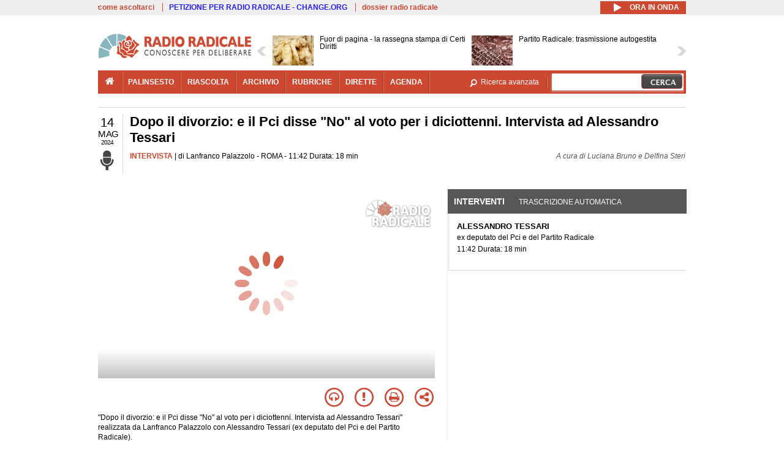

--- FILE ---
content_type: text/html; charset=utf-8
request_url: https://www.radioradicale.it/scheda/728583/dopo-il-divorzio-e-il-pci-disse-no-al-voto-per-i-diciottenni-intervista-ad-alessandro
body_size: 30998
content:
<!DOCTYPE html>
  <html class="no-js" lang="it" dir="ltr" prefix="content: http://purl.org/rss/1.0/modules/content/ dc: http://purl.org/dc/terms/ foaf: http://xmlns.com/foaf/0.1/ rdfs: http://www.w3.org/2000/01/rdf-schema# sioc: http://rdfs.org/sioc/ns# sioct: http://rdfs.org/sioc/types# skos: http://www.w3.org/2004/02/skos/core# xsd: http://www.w3.org/2001/XMLSchema#">
<head>
  <title>Dopo il divorzio: e il Pci disse "No" al voto per i diciottenni. Intervista ad Alessandro Tessari (14.05.2024)</title>
  <meta charset="utf-8" />
<meta name="og:video:height" content="306" />
<meta name="og:video:width" content="544" />
<meta name="og:video" content="https://video.radioradicale.it/store-47/_definst_/mp4:2024/05/MQ1259559.mp4/playlist.m3u8" />
<meta name="og:video:type" content="application/vnd.mpegurl" />
<meta name="og:ttl" content="10800" />
<link rel="image_src" href="https://www.radioradicale.it/photo400/0/1/5/9/4/01594093.jpg" /><link rel="shortcut icon" href="https://www.radioradicale.it/sites/www.radioradicale.it/files/favicon_0.ico" type="image/vnd.microsoft.icon" />
<link rel="profile" href="http://www.w3.org/1999/xhtml/vocab" />
<meta name="description" content="Intervista. Ascolta l&#039;audio registrato martedì 14 maggio 2024 presso Roma. Dopo il divorzio: e il Pci disse &quot;No&quot; al voto per i diciottenni. Inte..." />
<meta name="keywords" content="BASLINI, CAMERA, DIRITTI CIVILI, DIRITTO, DIVORZIO, FORTUNA, GIOVANI, LAICITA&#039;, LEGGE, MATRIMONIO, PANNELLA, PARLAMENTO, PARTITI, PARTITO RADICALE, PCI, POLITICA, PSI, REFERENDUM, RIFORME, SENATO, SOCIETA&#039;, STORIA, VOTO" />
<link rel="canonical" href="https://www.radioradicale.it/scheda/728583/dopo-il-divorzio-e-il-pci-disse-no-al-voto-per-i-diciottenni-intervista-ad-alessandro" />
<link rel="shortlink" href="https://www.radioradicale.it/scheda/728583" />
<meta property="fb:app_id" content="1473848402899654" />
<meta property="og:site_name" content="Radio Radicale" />
<meta property="og:type" content="article" />
<meta property="og:url" content="https://www.radioradicale.it/scheda/728583/dopo-il-divorzio-e-il-pci-disse-no-al-voto-per-i-diciottenni-intervista-ad-alessandro" />
<meta property="og:title" content="Dopo il divorzio: e il Pci disse &quot;No&quot; al voto per i diciottenni. Intervista ad Alessandro Tessari" />
<meta property="og:description" content="ROMA, 14/05/2024" />
<meta property="og:updated_time" content="2024-05-20T18:45:18+02:00" />
<meta property="og:image" content="https://www.radioradicale.it/photo400/0/1/5/9/4/01594093.jpg" />
<meta property="og:image:width" content="400" />
<meta property="og:image:height" content="225" />
<meta name="twitter:card" content="player" />
<meta name="twitter:creator" content="@radioradicale" />
<meta name="twitter:site" content="@radioradicale" />
<meta name="twitter:url" content="https://www.radioradicale.it/scheda/728583/dopo-il-divorzio-e-il-pci-disse-no-al-voto-per-i-diciottenni-intervista-ad-alessandro" />
<meta name="twitter:description" content="Intervista. Ascolta l&#039;audio registrato martedì 14 maggio 2024 presso Roma. Dopo il divorzio: e il Pci disse &quot;No&quot; al voto per i diciottenni. Inte..." />
<meta name="twitter:title" content="Dopo il divorzio: e il Pci disse &quot;No&quot; al voto per i diciottenni. Intervista ad Alessandro Tessari" />
<meta name="twitter:image" content="https://www.radioradicale.it/photo400/0/1/5/9/4/01594093.jpg" />
<meta name="twitter:image:width" content="400" />
<meta name="twitter:image:height" content="225" />
<meta property="article:published_time" content="2024-05-14T11:42:58+02:00" />
<meta name="twitter:player" content="https://www.radioradicale.it/scheda/728583/dopo-il-divorzio-e-il-pci-disse-no-al-voto-per-i-diciottenni-intervista-ad-alessandro/iframe" />
<meta property="article:modified_time" content="2024-05-20T18:45:18+02:00" />
<meta name="twitter:player:width" content="544" />
<meta name="twitter:player:height" content="306" />
<meta name="dcterms.creator" content="Radio Radicale" />
<meta name="dcterms.title" content="Dopo il divorzio: e il Pci disse &quot;No&quot; al voto per i diciottenni. Intervista ad Alessandro Tessari" />
<meta name="dcterms.date" content="2024-05-14T11:42+02:00" />
<meta name="dcterms.type" content="Text" />
<meta name="dcterms.format" content="text/html" />
<meta name="dcterms.language" content="it" />
  <link type="text/css" rel="stylesheet" href="https://www.radioradicale.it/sites/www.radioradicale.it/files/css/css_ygHU00cuv20ccA59rQ6THPz9UgQTHSV-efJp--9ewRs.css" media="all" />
<link type="text/css" rel="stylesheet" href="https://www.radioradicale.it/sites/www.radioradicale.it/files/css/css_RdHWo9iA2yj9ZMOXuSQnre_-c7NgWIbbjZWxSh0EqEg.css" media="all" />
<link type="text/css" rel="stylesheet" href="//cdn.jsdelivr.net/qtip2/2.2.0/jquery.qtip.min.css" media="all" />
<link type="text/css" rel="stylesheet" href="https://www.radioradicale.it/sites/www.radioradicale.it/files/css/css_a6A2EsZ0vChptmlru0zPh9MbdFtmCO_0dgJmsXPT2a0.css" media="all" />
<link type="text/css" rel="stylesheet" href="https://www.radioradicale.it/sites/all/modules/custom/barra_rossa/css/barra_rossa.css?t05fkf" media="all" />
<link type="text/css" rel="stylesheet" href="https://www.radioradicale.it/sites/www.radioradicale.it/files/css/css_jxLxSunne8dxdi-32-3XLZwi9xrL8crrB-qNkYnZsPo.css" media="all" />
<link type="text/css" rel="stylesheet" href="//fonts.googleapis.com/css?family=Give+You+Glory" media="all" />
<link type="text/css" rel="stylesheet" href="//fonts.googleapis.com/css?family=Quintessential" media="all" />
<link type="text/css" rel="stylesheet" href="https://www.radioradicale.it/sites/www.radioradicale.it/files/css/css_Nmuf8Xc00U7sUQSdNyWiU2k_4U5AbcOlPaGn7raaQOI.css" media="all" />
<link type="text/css" rel="stylesheet" href="https://www.radioradicale.it/sites/www.radioradicale.it/files/css/css_EtIHDO0mkLl75AHbOi_xEe-NDwdD3XGYjJO3nS7ovak.css" media="all" />
<link type="text/css" rel="stylesheet" href="https://www.radioradicale.it/sites/www.radioradicale.it/files/css/css_wJFXeg8d1C5ZJFw11S5f5qRDip2DpzQjtZruKIXRvps.css" media="all" />
<link type="text/css" rel="stylesheet" href="//maxcdn.bootstrapcdn.com/font-awesome/4.4.0/css/font-awesome.min.css" media="all" />
  <script src="https://www.radioradicale.it/sites/all/libraries/modernizr/modernizr.min.js?t05fkf"></script>
<script src="//ajax.googleapis.com/ajax/libs/jquery/2.2.4/jquery.min.js"></script>
<script>window.jQuery || document.write("<script src='/sites/all/modules/contrib/jquery_update/replace/jquery/2.2/jquery.min.js'>\x3C/script>")</script>
<script src="https://www.radioradicale.it/sites/www.radioradicale.it/files/js/js_9sGTPBGcOGZjLiSLGrYEnuUf8VdvLmL_DEZNNNbnHXk.js"></script>
<script src="https://www.radioradicale.it/sites/www.radioradicale.it/files/js/js_Y7esrAmgSdkfkAh5dRkbPmxXvIH0TuD5s-lok9Xnpa8.js"></script>
<script src="https://www.radioradicale.it/sites/www.radioradicale.it/files/js/js_gHk2gWJ_Qw_jU2qRiUmSl7d8oly1Cx7lQFrqcp3RXcI.js"></script>
<script src="https://www.radioradicale.it/sites/www.radioradicale.it/files/js/js_EeQ0NJYsQPRTAh0op489-uDh9vDL58poZ3rPUPd_3hQ.js"></script>
<script src="//cdn.jsdelivr.net/qtip2/2.2.0/jquery.qtip.min.js"></script>
<script src="https://www.radioradicale.it/sites/all/modules/custom/barra_rossa/js/barra_rossa.js?t05fkf"></script>
<script src="https://www.radioradicale.it/sites/www.radioradicale.it/files/js/js_E1Mq1QpZSEgkqLPy183JbfCPaSl-ahgndWT5biALT6k.js"></script>
<script src="https://www.googletagmanager.com/gtag/js?id=G-WR1BT67YHY"></script>
<script>window.dataLayer = window.dataLayer || [];function gtag(){dataLayer.push(arguments)};gtag("js", new Date());gtag("set", "developer_id.dMDhkMT", true);gtag("config", "G-WR1BT67YHY", {"groups":"default","anonymize_ip":true,"link_attribution":true,"allow_ad_personalization_signals":false});</script>
<script src="https://www.radioradicale.it/sites/www.radioradicale.it/files/js/js_nPS1IEu9z_v86oI8x5Y0jjgmiZkYxydhd-SJ2GWy6uM.js"></script>
<script src="https://www.radioradicale.it/sites/all/themes/radioradicale_2014/js/share/clipboard.min.js?t05fkf"></script>
<script src="https://www.radioradicale.it/sites/www.radioradicale.it/files/js/js_ypm0-ZLmQE0na96AUCN0p-q7svrJkQwK1JGCPTMuHfM.js"></script>
<script src="https://www.radioradicale.it/sites/www.radioradicale.it/files/js/js_Pfof0dzcr9XEFXLFHH9_iVhPxhjQBU_v3Z0RQvRq5oY.js"></script>
<script>jQuery.extend(Drupal.settings, {"basePath":"\/","pathPrefix":"","setHasJsCookie":0,"instances":"{\u0022default\u0022:{\u0022content\u0022:{\u0022text\u0022:\u0022\u0022},\u0022style\u0022:{\u0022tip\u0022:false,\u0022classes\u0022:\u0022\u0022},\u0022position\u0022:{\u0022at\u0022:\u0022bottom right\u0022,\u0022adjust\u0022:{\u0022method\u0022:\u0022\u0022},\u0022my\u0022:\u0022top left\u0022,\u0022viewport\u0022:false},\u0022show\u0022:{\u0022event\u0022:\u0022mouseenter \u0022},\u0022hide\u0022:{\u0022event\u0022:\u0022mouseleave \u0022}},\u0022inizia_tempo_share\u0022:{\u0022content\u0022:{\u0022text\u0022:\u0022\u0022},\u0022style\u0022:{\u0022tip\u0022:false,\u0022classes\u0022:\u0022qtip-dark qtip-shadow\u0022},\u0022position\u0022:{\u0022at\u0022:\u0022bottom right\u0022,\u0022adjust\u0022:{\u0022method\u0022:\u0022\u0022},\u0022my\u0022:\u0022top left\u0022,\u0022viewport\u0022:false},\u0022show\u0022:{\u0022event\u0022:\u0022mouseenter \u0022},\u0022hide\u0022:{\u0022event\u0022:\u0022mouseleave \u0022}}}","qtipDebug":"{\u0022leaveElement\u0022:1}","better_exposed_filters":{"views":{"news_contenuti_aggiunti":{"displays":{"inizio":{"filters":[]}}},"download_rapido":{"displays":{"block":{"filters":[]}}},"news_e_interviste":{"displays":{"rullo":{"filters":[]}}},"interventi_2016":{"displays":{"blocco_interventi":{"filters":[]}}},"chi_siamo":{"displays":{"block":{"filters":[]}}},"fai_notizia":{"displays":{"block":{"filters":[]}}},"altri_canali":{"displays":{"block":{"filters":[]}}},"prima_foto":{"displays":{"block_7":{"filters":[]}}},"correlati_orizzontali_1":{"displays":{"block":{"filters":[]}}},"correlati_orizzontali_2":{"displays":{"block":{"filters":[]}}}}},"viewsSlideshow":{"news_e_interviste-rullo_1":{"methods":{"goToSlide":["viewsSlideshowPager","viewsSlideshowSlideCounter","viewsSlideshowCycle"],"nextSlide":["viewsSlideshowPager","viewsSlideshowSlideCounter","viewsSlideshowCycle"],"pause":["viewsSlideshowControls","viewsSlideshowCycle"],"play":["viewsSlideshowControls","viewsSlideshowCycle"],"previousSlide":["viewsSlideshowPager","viewsSlideshowSlideCounter","viewsSlideshowCycle"],"transitionBegin":["viewsSlideshowPager","viewsSlideshowSlideCounter"],"transitionEnd":[]},"paused":0}},"viewsSlideshowControls":{"news_e_interviste-rullo_1":{"top":{"type":"vsccControls"}}},"viewsSlideshowCycle":{"#views_slideshow_cycle_main_news_e_interviste-rullo_1":{"num_divs":38,"id_prefix":"#views_slideshow_cycle_main_","div_prefix":"#views_slideshow_cycle_div_","vss_id":"news_e_interviste-rullo_1","effect":"scrollHorz","transition_advanced":1,"timeout":7000,"speed":850,"delay":4000,"sync":1,"random":0,"pause":1,"pause_on_click":0,"play_on_hover":0,"action_advanced":1,"start_paused":0,"remember_slide":0,"remember_slide_days":1,"pause_in_middle":0,"pause_when_hidden":0,"pause_when_hidden_type":"full","amount_allowed_visible":"","nowrap":0,"pause_after_slideshow":0,"fixed_height":1,"items_per_slide":2,"wait_for_image_load":1,"wait_for_image_load_timeout":3000,"cleartype":0,"cleartypenobg":0,"advanced_options":"{}","advanced_options_choices":0,"advanced_options_entry":""}},"RRscheda":{"interventi":{"int4759510":{"file":0,"offset":0,"foto":"\/photo400\/0\/1\/5\/9\/4\/01594093.jpg"}},"registrazione":4759509,"intervento":null,"first_offset":"0","playlist":[{"audio":false,"sources":[{"src":"https:\/\/video.radioradicale.it\/store-47\/_definst_\/mp4:2024\/05\/MQ1259559.mp4\/playlist.m3u8","type":"application\/x-mpegurl"}],"subtitles":[{"src":"https:\/\/www.radioradicale.it\/trascrizioni\/1\/2\/5\/9\/5\/1259560.vtt","label":"Italiano","kind":"subtitles","srclang":"it"}],"title":"Dopo il divorzio: e il Pci disse \u0022No\u0022 al voto per i diciottenni. Intervista ad Alessandro Tessari"}],"vtt":["https:\/\/www.radioradicale.it\/trascrizioni\/1\/2\/5\/9\/5\/1259560.vtt"],"trascrizione":true,"heightpx":"306","widthpx":"544","player_logo":"https:\/\/www.radioradicale.it\/sites\/all\/modules\/custom\/rrplayer\/files\/watermark-300.png","canonical":"https:\/\/www.radioradicale.it\/scheda\/728583\/dopo-il-divorzio-e-il-pci-disse-no-al-voto-per-i-diciottenni-intervista-ad-alessandro","data":"14 Maggio 2024","foto":"https:\/\/www.radioradicale.it\/photo400\/0\/1\/5\/9\/4\/01594093.jpg","idregistrazione":"728583","luogo":"ROMA","shortlink":"https:\/\/www.radioradicale.it\/scheda\/728583"},"eu_cookie_compliance":{"cookie_policy_version":"1.0.0","popup_enabled":1,"popup_agreed_enabled":0,"popup_hide_agreed":0,"popup_clicking_confirmation":0,"popup_scrolling_confirmation":0,"popup_html_info":"\u003Cdiv class=\u0022eu-cookie-compliance-banner eu-cookie-compliance-banner-info eu-cookie-compliance-banner--default\u0022\u003E\n  \u003Cdiv class=\u0022popup-content info\u0022\u003E\n        \u003Cdiv id=\u0022popup-text\u0022\u003E\n      \u003Cp\u003EQuesto Sito utilizza cookie di funzionalit\u00e0 e cookie analitici, nonch\u00e9 cookie di profilazione di terze parti. Se vuoi saperne di pi\u00f9 o negare il consenso a tutti o ad alcuni cookie, consulta la\u00a0\u003Ca class=\u0022cookie-link\u0022 href=\u0022\/pagine\/cookie-policy\u0022\u003ECookie Policy\u003C\/a\u003E. Chiudendo questo banner o accedendo a un qualunque elemento del Sito acconsenti all\u0027uso dei cookie.\u003C\/p\u003E              \u003Cbutton type=\u0022button\u0022 class=\u0022find-more-button eu-cookie-compliance-more-button\u0022\u003EInformazioni\u003C\/button\u003E\n          \u003C\/div\u003E\n    \n    \u003Cdiv id=\u0022popup-buttons\u0022 class=\u0022\u0022\u003E\n            \u003Cbutton type=\u0022button\u0022 class=\u0022agree-button eu-cookie-compliance-default-button\u0022\u003EAccetta\u003C\/button\u003E\n          \u003C\/div\u003E\n  \u003C\/div\u003E\n\u003C\/div\u003E","use_mobile_message":false,"mobile_popup_html_info":"\u003Cdiv class=\u0022eu-cookie-compliance-banner eu-cookie-compliance-banner-info eu-cookie-compliance-banner--default\u0022\u003E\n  \u003Cdiv class=\u0022popup-content info\u0022\u003E\n        \u003Cdiv id=\u0022popup-text\u0022\u003E\n                    \u003Cbutton type=\u0022button\u0022 class=\u0022find-more-button eu-cookie-compliance-more-button\u0022\u003EInformazioni\u003C\/button\u003E\n          \u003C\/div\u003E\n    \n    \u003Cdiv id=\u0022popup-buttons\u0022 class=\u0022\u0022\u003E\n            \u003Cbutton type=\u0022button\u0022 class=\u0022agree-button eu-cookie-compliance-default-button\u0022\u003EAccetta\u003C\/button\u003E\n          \u003C\/div\u003E\n  \u003C\/div\u003E\n\u003C\/div\u003E\n","mobile_breakpoint":"768","popup_html_agreed":"\u003Cdiv\u003E\n  \u003Cdiv class=\u0022popup-content agreed\u0022\u003E\n    \u003Cdiv id=\u0022popup-text\u0022\u003E\n      \u003Cp\u003EGrazie!\u003C\/p\u003E    \u003C\/div\u003E\n    \u003Cdiv id=\u0022popup-buttons\u0022\u003E\n      \u003Cbutton type=\u0022button\u0022 class=\u0022hide-popup-button eu-cookie-compliance-hide-button\u0022\u003ENascondi\u003C\/button\u003E\n              \u003Cbutton type=\u0022button\u0022 class=\u0022find-more-button eu-cookie-compliance-more-button-thank-you\u0022 \u003EInformati\u003C\/button\u003E\n          \u003C\/div\u003E\n  \u003C\/div\u003E\n\u003C\/div\u003E","popup_use_bare_css":false,"popup_height":"auto","popup_width":"99%","popup_delay":1000,"popup_link":"\/pagine\/cookie-policy","popup_link_new_window":0,"popup_position":null,"fixed_top_position":false,"popup_language":"it","store_consent":false,"better_support_for_screen_readers":0,"reload_page":0,"domain":"","domain_all_sites":null,"popup_eu_only_js":0,"cookie_lifetime":"100","cookie_session":false,"disagree_do_not_show_popup":0,"method":"default","allowed_cookies":"","withdraw_markup":"\u003Cbutton type=\u0022button\u0022 class=\u0022eu-cookie-withdraw-tab\u0022\u003EPrivacy settings\u003C\/button\u003E\n\u003Cdiv class=\u0022eu-cookie-withdraw-banner\u0022\u003E\n  \u003Cdiv class=\u0022popup-content info\u0022\u003E\n    \u003Cdiv id=\u0022popup-text\u0022\u003E\n      \u003Ch2\u003EWe use cookies on this site to enhance your user experience\u003C\/h2\u003E\u003Cp\u003EYou have given your consent for us to set cookies.\u003C\/p\u003E    \u003C\/div\u003E\n    \u003Cdiv id=\u0022popup-buttons\u0022\u003E\n      \u003Cbutton type=\u0022button\u0022 class=\u0022eu-cookie-withdraw-button\u0022\u003EWithdraw consent\u003C\/button\u003E\n    \u003C\/div\u003E\n  \u003C\/div\u003E\n\u003C\/div\u003E\n","withdraw_enabled":false,"withdraw_button_on_info_popup":false,"cookie_categories":[],"cookie_categories_details":[],"enable_save_preferences_button":true,"cookie_name":"","cookie_value_disagreed":"0","cookie_value_agreed_show_thank_you":"1","cookie_value_agreed":"2","containing_element":"body","automatic_cookies_removal":true,"close_button_action":"close_banner"},"googleanalytics":{"account":["G-WR1BT67YHY"],"trackOutbound":1,"trackMailto":1,"trackDownload":1,"trackDownloadExtensions":"7z|aac|arc|arj|asf|asx|avi|bin|csv|doc(x|m)?|dot(x|m)?|exe|flv|gif|gz|gzip|hqx|jar|jpe?g|js|mp(2|3|4|e?g)|mov(ie)?|msi|msp|pdf|phps|png|ppt(x|m)?|pot(x|m)?|pps(x|m)?|ppam|sld(x|m)?|thmx|qtm?|ra(m|r)?|sea|sit|tar|tgz|torrent|txt|wav|wma|wmv|wpd|xls(x|m|b)?|xlt(x|m)|xlam|xml|z|zip"},"RR":{"fb_app_id":"1473848402899654"},"live_audio_url":"https:\/\/live.radioradicale.it\/live.mp3","RRplayer":{"div_id":"playersito"},"image":{"url":"https:\/\/www.radioradicale.it\/photo400\/0\/1\/5\/9\/4\/01594093.jpg"},"quicktabs":{"qt_blocco_interventi":{"name":"blocco_interventi","tabs":[{"bid":"views_delta_87664a805c1e84a93a9afe91f2d174cd","hide_title":1},{"bid":"rrblocks_delta_box_trascrizione","hide_title":1}],"better_exposed_filters":{"views":{"news_e_interviste":{"displays":{"rullo":{"filters":[]}}}}}}},"fp":{"key":"$853677451452964","analytics":"G-WR1BT67YHY"}});</script>
</head>
<body class="html not-front not-logged-in page-node page-node- page-node-4759509 node-type-registrazione section-scheda">
  <a href="#main-content" class="element-invisible element-focusable">Salta al contenuto principale</a>
    <!-- Leaderboard: per i casi di particolare rilievo. -->
<div class='l-leaderboard'>
  </div>

<!-- Top bar: link di servizio e ad altri siti. -->
<div class='l-topbar'>
    <div class="l-region l-region--topbar">
    <div id="block-views-link-altri-siti-block" class="block block--views block--views-link-altri-siti-block block-first block-1">
  <div class="block__content">
                <div class="view view-link-altri-siti view-id-link_altri_siti view-display-id-block view-dom-id-2673b85e969d3249c7f5b74e1188c306">
        
  
  
      <div class="view-content">
      <div class="item-list"><ul>  <li>  
          <a href="https://www.radioradicale.it/pagine/come-ascoltarci">come ascoltarci</a>  </li>
  <li>  
          <a href="http://chng.it/5nJ6GQ8Rnd" target="_blank" class="link-blu">PETIZIONE PER RADIO RADICALE - CHANGE.ORG</a>  </li>
  <li>  
          <a href="https://www.radioradicale.it/pagine/storia">dossier radio radicale</a>  </li>
</ul></div>    </div>
  
  
  
  
  
  
</div>  </div>
</div>
<div id="block-rrblocks-bottone-player-audio-live" class="block block--rrblocks block--rrblocks-bottone-player-audio-live block-first block-1">
  <div class="block__content">
                <div class="playermp3"><div id="btn-live-player"></div></div><div id="player_control" class="btn-live"><i id="playmp3" class="fa fa-play fa-lg"></i> <i id="buffermp3" class="fa fa-spinner fa-pulse fa-lg"></i> <i id="pausemp3" class="fa fa-pause fa-lg"></i> <span>ora in onda</span></div>  </div>
</div>
  </div>
</div>

<div class="l-page has-no-sidebars">
  <header class="l-header" role="banner">
    <div class="l-branding">
              <a href="/" title="Home" rel="home" class="site-logo"><img src="https://www.radioradicale.it/sites/www.radioradicale.it/files/testata-radio-radicale-500-tiny.png" alt="Home" /></a>
      
      
          </div>

      <div class="l-region l-region--navigation">
    <div id="block-views-news-e-interviste-rullo" class="block block--views block--views-news-e-interviste-rullo block-first block-1 block-last">
  <div class="block__content">
                <script src="https://www.radioradicale.it/sites/all/modules/contrib/vscc/js/vscc.js?t05fkf"></script>
<style>
  .vscc-disabled {display: none;}
  .banner {float:right !important;margin-right:0 !important;}
  #block-views-news-e-interviste-rullo .vscc-controls img {height:auto;}
  .view-news-e-interviste {position:relative;padding:0 25px 0 25px;}
  .view-news-e-interviste .vscc_controls_next {position:absolute;top:18px;right:0;}
  #block-views-news-e-interviste-rullo .vscc_controls_next img {margin-right:0;}
  .view-news-e-interviste .vscc_controls_previous {position:absolute;top:18px;left:0;}
  #block-views-news-e-interviste-rullo .views-slideshow-cycle-main-frame-row-item {width:320px;}
  #block-views-news-e-interviste-rullo .views-slideshow-cycle-main-frame-row-item.views-row-even {margin-right:0}
  #block-views-news-e-interviste-rullo .views-slideshow-cycle-main-frame-row-item.views-row-0 {margin-right:0;width:325px}
  #block-views-news-e-interviste-rullo .field--name-field-img-sommario img {margin-right:0;}
</style>

<div class="view view-news-e-interviste view-id-news_e_interviste view-display-id-rullo view-dom-id-4fd5f06047d9e3f7a55dd52ae914cfeb">
        
  
  
      <div class="view-content">
      
  <div class="skin-default">
          <div class="views-slideshow-controls-top clearfix">
        
<div id="vscc_controls_news_e_interviste-rullo_1" class="vscc-controls vscc_controls">
      <span id="vscc_controls_previous_news_e_interviste-rullo_1" class="vscc_controls_previous"><a href="#!slide"><img typeof="foaf:Image" src="https://www.radioradicale.it/sites/all/themes/radioradicale_2014/images/news_arrows/sx.png" alt="previous" title="previous" /></a></span>  
  
      <span id="vscc_controls_next_news_e_interviste-rullo_1" class="vscc_controls_next"><a href="#!slide"><img typeof="foaf:Image" src="https://www.radioradicale.it/sites/all/themes/radioradicale_2014/images/news_arrows/dx.png" alt="next" title="next" /></a></span>  </div>
      </div>
    
    <div id="views_slideshow_cycle_main_news_e_interviste-rullo_1" class="views_slideshow_cycle_main views_slideshow_main"><div id="views_slideshow_cycle_teaser_section_news_e_interviste-rullo_1" class="views-slideshow-cycle-main-frame views_slideshow_cycle_teaser_section">
  <div id="views_slideshow_cycle_div_news_e_interviste-rullo_1_0" class="views-slideshow-cycle-main-frame-row views_slideshow_cycle_slide views_slideshow_slide views-row-1 views-row-first views-row-odd" >
  <div class="views-slideshow-cycle-main-frame-row-item views-row views-row-0 views-row-odd views-row-first">
  <a href="/scheda/780299/fuor-di-pagina-la-rassegna-stampa-di-certi-diritti" title="Fuor di pagina - la rassegna stampa di Certi Diritti">
  <div class="field field--name-field-immagine-locale field--type-image field--label-hidden"><div class="field__items"><div class="field__item even"><img typeof="foaf:Image" src="https://www.radioradicale.it/sites/www.radioradicale.it/files/styles/rrfoto_140/public/immagini_locali/rubriche/2019/02/13/copertina-fuor-di-pagina-locale.jpg?itok=sHb7IsHb" alt="" /></div></div></div></a>
<a href="/scheda/780299/fuor-di-pagina-la-rassegna-stampa-di-certi-diritti" title="Fuor di pagina - la rassegna stampa di Certi Diritti">
	<div class="field field--name-field-titolo field--type-text-long field--label-hidden"><div class="field__items"><div class="field__item even">Fuor di pagina - la rassegna stampa di Certi Diritti</div></div></div></a>
</div>
<div class="views-slideshow-cycle-main-frame-row-item views-row views-row-1 views-row-even views-row-first">
  <a href="/scheda/780283/partito-radicale-trasmissione-autogestita" title="Partito Radicale: trasmissione autogestita">
  <div class="field field--name-field-immagine-locale field--type-image field--label-hidden"><div class="field__items"><div class="field__item even"><img typeof="foaf:Image" src="https://www.radioradicale.it/sites/www.radioradicale.it/files/styles/rrfoto_140/public/immagini_locali/rubriche/2019/03/05/copertina-partito-radicale-trasmissione-autogestita-locale.jpg?itok=dzZknFVO" alt="" /></div></div></div></a>
<a href="/scheda/780283/partito-radicale-trasmissione-autogestita" title="Partito Radicale: trasmissione autogestita">
	<div class="field field--name-field-titolo field--type-text-long field--label-hidden"><div class="field__items"><div class="field__item even">Partito Radicale: trasmissione autogestita</div></div></div></a>
</div>
</div>
<div id="views_slideshow_cycle_div_news_e_interviste-rullo_1_1" class="views-slideshow-cycle-main-frame-row views_slideshow_cycle_slide views_slideshow_slide views-row-2 views_slideshow_cycle_hidden views-row-even" >
  <div class="views-slideshow-cycle-main-frame-row-item views-row views-row-0 views-row-odd views-row-last">
  <a href="/scheda/780316/ddl-stupri-addio-al-consenso-intervista-a-sergio-rastrelli" title="Ddl stupri: addio al consenso, intervista a Sergio Rastrelli">
  <img typeof="foaf:Image" src="https://www.radioradicale.it/photo140/0/1/7/4/6/01746030.jpg" width="140" height="105" alt="" /></a>
<a href="/scheda/780316/ddl-stupri-addio-al-consenso-intervista-a-sergio-rastrelli" title="Ddl stupri: addio al consenso, intervista a Sergio Rastrelli">
	<div class="field field--name-field-titolo field--type-text-long field--label-hidden"><div class="field__items"><div class="field__item even">Ddl stupri: addio al consenso, intervista a Sergio Rastrelli</div></div></div></a>
</div>
<div class="views-slideshow-cycle-main-frame-row-item views-row views-row-1 views-row-even views-row-last">
  <a href="/scheda/780315/ddl-stupro-addio-al-consenso-intervista-ad-anna-rossomando" title="Ddl Stupro: addio al consenso, intervista ad Anna Rossomando">
  <img typeof="foaf:Image" src="https://www.radioradicale.it/photo140/0/1/7/4/5/01745994.jpg" width="140" height="105" alt="" /></a>
<a href="/scheda/780315/ddl-stupro-addio-al-consenso-intervista-ad-anna-rossomando" title="Ddl Stupro: addio al consenso, intervista ad Anna Rossomando">
	<div class="field field--name-field-titolo field--type-text-long field--label-hidden"><div class="field__items"><div class="field__item even">Ddl Stupro: addio al consenso, intervista ad Anna Rossomando</div></div></div></a>
</div>
</div>
<div id="views_slideshow_cycle_div_news_e_interviste-rullo_1_2" class="views-slideshow-cycle-main-frame-row views_slideshow_cycle_slide views_slideshow_slide views-row-3 views_slideshow_cycle_hidden views-row-odd" >
  <div class="views-slideshow-cycle-main-frame-row-item views-row views-row-0 views-row-odd">
  <a href="/scheda/780236/presentazione-del-volume-il-palazzo-di-abrantes-listituto-italiano-di-cultura-a-madrid" title="Presentazione del volume “Il Palazzo di Abrantes. L’Istituto Italiano di Cultura a Madrid“, a cura dell’Ambasciatore Gaetano Cortese.">
  <img typeof="foaf:Image" src="https://www.radioradicale.it/photo140/0/1/7/4/6/01746043.jpg" width="140" height="105" alt="" /></a>
<a href="/scheda/780236/presentazione-del-volume-il-palazzo-di-abrantes-listituto-italiano-di-cultura-a-madrid" title="Presentazione del volume “Il Palazzo di Abrantes. L’Istituto Italiano di Cultura a Madrid“, a cura dell’Ambasciatore Gaetano Cortese.">
	<div class="field field--name-field-titolo field--type-text-long field--label-hidden"><div class="field__items"><div class="field__item even">Presentazione del volume “Il Palazzo di Abrantes. L’Istituto Italiano di Cultura a Madrid“, a cura dell’Ambasciatore Gaetano Cortese.</div></div></div></a>
</div>
<div class="views-slideshow-cycle-main-frame-row-item views-row views-row-1 views-row-even">
  <a href="/scheda/780303/zuppi-referendario-intervista-al-senatore-sandro-sisler" title="Zuppi referendario: intervista al senatore Sandro Sisler">
  <img typeof="foaf:Image" src="https://www.radioradicale.it/photo140/0/1/7/4/5/01745983.jpg" width="140" height="105" alt="" /></a>
<a href="/scheda/780303/zuppi-referendario-intervista-al-senatore-sandro-sisler" title="Zuppi referendario: intervista al senatore Sandro Sisler">
	<div class="field field--name-field-titolo field--type-text-long field--label-hidden"><div class="field__items"><div class="field__item even">Zuppi referendario: intervista al senatore Sandro Sisler</div></div></div></a>
</div>
</div>
<div id="views_slideshow_cycle_div_news_e_interviste-rullo_1_3" class="views-slideshow-cycle-main-frame-row views_slideshow_cycle_slide views_slideshow_slide views-row-4 views_slideshow_cycle_hidden views-row-even" >
  <div class="views-slideshow-cycle-main-frame-row-item views-row views-row-0 views-row-odd">
  <a href="/scheda/780304/intervista-a-athos-de-luca-sulla-legge-del-giorno-della-memoria-di-cui-con-furio" title="Intervista a Athos De Luca sulla legge del Giorno della Memoria di cui con Furio Colombo fu artefice">
  <img typeof="foaf:Image" src="https://www.radioradicale.it/sites/all/modules/custom/rrfoto/images/audio-140.png" width="140" height="105" alt="" /></a>
<a href="/scheda/780304/intervista-a-athos-de-luca-sulla-legge-del-giorno-della-memoria-di-cui-con-furio" title="Intervista a Athos De Luca sulla legge del Giorno della Memoria di cui con Furio Colombo fu artefice">
	<div class="field field--name-field-titolo field--type-text-long field--label-hidden"><div class="field__items"><div class="field__item even">Intervista a Athos De Luca sulla legge del Giorno della Memoria di cui con Furio Colombo fu artefice</div></div></div></a>
</div>
<div class="views-slideshow-cycle-main-frame-row-item views-row views-row-1 views-row-even">
  <a href="/scheda/780302/iran-tajani-antipasdaran-intervista-a-roberto-menia" title="Iran: Tajani antipasdaran, intervista a Roberto Menia">
  <img typeof="foaf:Image" src="https://www.radioradicale.it/photo140/0/1/7/4/5/01745969.jpg" width="140" height="105" alt="" /></a>
<a href="/scheda/780302/iran-tajani-antipasdaran-intervista-a-roberto-menia" title="Iran: Tajani antipasdaran, intervista a Roberto Menia">
	<div class="field field--name-field-titolo field--type-text-long field--label-hidden"><div class="field__items"><div class="field__item even">Iran: Tajani antipasdaran, intervista a Roberto Menia</div></div></div></a>
</div>
</div>
<div id="views_slideshow_cycle_div_news_e_interviste-rullo_1_4" class="views-slideshow-cycle-main-frame-row views_slideshow_cycle_slide views_slideshow_slide views-row-5 views_slideshow_cycle_hidden views-row-odd" >
  <div class="views-slideshow-cycle-main-frame-row-item views-row views-row-0 views-row-odd">
  <a href="/scheda/780301/i-ceva-una-famiglia-antifascista-e-repubblicana-viella-intervista-a-fiorella-imprenti" title="I Ceva: una famiglia antifascista e repubblicana (Viella), intervista a Fiorella Imprenti">
  <img typeof="foaf:Image" src="https://www.radioradicale.it/photo140/0/1/7/4/5/01745970.jpg" width="140" height="105" alt="" /></a>
<a href="/scheda/780301/i-ceva-una-famiglia-antifascista-e-repubblicana-viella-intervista-a-fiorella-imprenti" title="I Ceva: una famiglia antifascista e repubblicana (Viella), intervista a Fiorella Imprenti">
	<div class="field field--name-field-titolo field--type-text-long field--label-hidden"><div class="field__items"><div class="field__item even">I Ceva: una famiglia antifascista e repubblicana (Viella), intervista a Fiorella Imprenti</div></div></div></a>
</div>
<div class="views-slideshow-cycle-main-frame-row-item views-row views-row-1 views-row-even">
  <a href="/scheda/780300/eccellenze-afrodiscendenti-intervista-di-marilena-delli-umuhoza-a-debrina-aliya" title="Eccellenze Afrodiscendenti - Intervista di Marilena Delli Umuhoza a Debrina Aliya cofounder di &quot;Metis Pr&quot;">
  <img typeof="foaf:Image" src="https://www.radioradicale.it/sites/all/modules/custom/rrfoto/images/audio-140.png" width="140" height="105" alt="" /></a>
<a href="/scheda/780300/eccellenze-afrodiscendenti-intervista-di-marilena-delli-umuhoza-a-debrina-aliya" title="Eccellenze Afrodiscendenti - Intervista di Marilena Delli Umuhoza a Debrina Aliya cofounder di &quot;Metis Pr&quot;">
	<div class="field field--name-field-titolo field--type-text-long field--label-hidden"><div class="field__items"><div class="field__item even">Eccellenze Afrodiscendenti - Intervista di Marilena Delli Umuhoza a Debrina Aliya cofounder di &quot;Metis Pr&quot;</div></div></div></a>
</div>
</div>
<div id="views_slideshow_cycle_div_news_e_interviste-rullo_1_5" class="views-slideshow-cycle-main-frame-row views_slideshow_cycle_slide views_slideshow_slide views-row-6 views_slideshow_cycle_hidden views-row-even" >
  <div class="views-slideshow-cycle-main-frame-row-item views-row views-row-0 views-row-odd">
  <a href="/scheda/780223/presentazione-del-volume-antifascisti-oltre-il-lager-limpegno-dei-testimoni-a-cura-di" title="Presentazione del volume “Antifascisti oltre il lager. L’impegno dei testimoni” a cura di Massimo Castoldi, Brunello Mantelli, Emanuele Tedeschi  Postfazione Enzo Collotti">
  <img typeof="foaf:Image" src="https://www.radioradicale.it/photo140/0/1/7/4/5/01745989.jpg" width="140" height="105" alt="" /></a>
<a href="/scheda/780223/presentazione-del-volume-antifascisti-oltre-il-lager-limpegno-dei-testimoni-a-cura-di" title="Presentazione del volume “Antifascisti oltre il lager. L’impegno dei testimoni” a cura di Massimo Castoldi, Brunello Mantelli, Emanuele Tedeschi  Postfazione Enzo Collotti">
	<div class="field field--name-field-titolo field--type-text-long field--label-hidden"><div class="field__items"><div class="field__item even">Presentazione del volume “Antifascisti oltre il lager. L’impegno dei testimoni” a cura di Massimo Castoldi, Brunello Mantelli, Emanuele Tedeschi  Postfazione Enzo Collotti</div></div></div></a>
</div>
<div class="views-slideshow-cycle-main-frame-row-item views-row views-row-1 views-row-even">
  <a href="/scheda/780253/orizzonte-2030-la-scelta-che-conta-sapersi-orientare-tra-i-percorsi-formativi-del" title="Orizzonte 2030 - La scelta che conta: sapersi orientare tra i percorsi formativi del futuro, già presente, al tempo dell’Intelligenza Artificiale">
  <img typeof="foaf:Image" src="https://www.radioradicale.it/photo140/0/1/7/4/6/01746085.jpg" width="140" height="105" alt="" /></a>
<a href="/scheda/780253/orizzonte-2030-la-scelta-che-conta-sapersi-orientare-tra-i-percorsi-formativi-del" title="Orizzonte 2030 - La scelta che conta: sapersi orientare tra i percorsi formativi del futuro, già presente, al tempo dell’Intelligenza Artificiale">
	<div class="field field--name-field-titolo field--type-text-long field--label-hidden"><div class="field__items"><div class="field__item even">Orizzonte 2030 - La scelta che conta: sapersi orientare tra i percorsi formativi del futuro, già presente, al tempo dell’Intelligenza Artificiale</div></div></div></a>
</div>
</div>
<div id="views_slideshow_cycle_div_news_e_interviste-rullo_1_6" class="views-slideshow-cycle-main-frame-row views_slideshow_cycle_slide views_slideshow_slide views-row-7 views_slideshow_cycle_hidden views-row-odd" >
  <div class="views-slideshow-cycle-main-frame-row-item views-row views-row-0 views-row-odd">
  <a href="/scheda/780281/consiglio-superiore-della-magistratura-disciplinare" title="Consiglio Superiore della Magistratura (Disciplinare)">
  <img typeof="foaf:Image" src="https://www.radioradicale.it/sites/all/modules/custom/rrfoto/images/audio-140.png" width="140" height="105" alt="" /></a>
<a href="/scheda/780281/consiglio-superiore-della-magistratura-disciplinare" title="Consiglio Superiore della Magistratura (Disciplinare)">
	<div class="field field--name-field-titolo field--type-text-long field--label-hidden"><div class="field__items"><div class="field__item even">Consiglio Superiore della Magistratura (Disciplinare)</div></div></div></a>
</div>
<div class="views-slideshow-cycle-main-frame-row-item views-row views-row-1 views-row-even">
  <a href="/scheda/780289/ice-a-milano-cortina-intervista-a-stefano-maullu" title="ICE a Milano-Cortina: intervista a Stefano Maullu">
  <img typeof="foaf:Image" src="https://www.radioradicale.it/photo140/0/1/7/4/5/01745911.jpg" width="140" height="105" alt="" /></a>
<a href="/scheda/780289/ice-a-milano-cortina-intervista-a-stefano-maullu" title="ICE a Milano-Cortina: intervista a Stefano Maullu">
	<div class="field field--name-field-titolo field--type-text-long field--label-hidden"><div class="field__items"><div class="field__item even">ICE a Milano-Cortina: intervista a Stefano Maullu</div></div></div></a>
</div>
</div>
<div id="views_slideshow_cycle_div_news_e_interviste-rullo_1_7" class="views-slideshow-cycle-main-frame-row views_slideshow_cycle_slide views_slideshow_slide views-row-8 views_slideshow_cycle_hidden views-row-even" >
  <div class="views-slideshow-cycle-main-frame-row-item views-row views-row-0 views-row-odd">
  <a href="/scheda/780288/lassemblea-nazionale-vota-il-divieto-social-per-i-minori-di-15-anni-intervista-a" title="L&#039;Assemblea Nazionale vota il divieto social per i minori di 15 anni, intervista a Simonetta Matone">
  <img typeof="foaf:Image" src="https://www.radioradicale.it/photo140/0/1/7/4/5/01745883.jpg" width="140" height="105" alt="" /></a>
<a href="/scheda/780288/lassemblea-nazionale-vota-il-divieto-social-per-i-minori-di-15-anni-intervista-a" title="L&#039;Assemblea Nazionale vota il divieto social per i minori di 15 anni, intervista a Simonetta Matone">
	<div class="field field--name-field-titolo field--type-text-long field--label-hidden"><div class="field__items"><div class="field__item even">L&#039;Assemblea Nazionale vota il divieto social per i minori di 15 anni, intervista a Simonetta Matone</div></div></div></a>
</div>
<div class="views-slideshow-cycle-main-frame-row-item views-row views-row-1 views-row-even">
  <a href="/scheda/780286/i-popolari-e-il-caso-zuppi-intervista-a-giorgio-merlo" title="I Popolari e il caso Zuppi, intervista a Giorgio Merlo">
  <img typeof="foaf:Image" src="https://www.radioradicale.it/photo140/0/1/7/4/5/01745884.jpg" width="140" height="105" alt="" /></a>
<a href="/scheda/780286/i-popolari-e-il-caso-zuppi-intervista-a-giorgio-merlo" title="I Popolari e il caso Zuppi, intervista a Giorgio Merlo">
	<div class="field field--name-field-titolo field--type-text-long field--label-hidden"><div class="field__items"><div class="field__item even">I Popolari e il caso Zuppi, intervista a Giorgio Merlo</div></div></div></a>
</div>
</div>
<div id="views_slideshow_cycle_div_news_e_interviste-rullo_1_8" class="views-slideshow-cycle-main-frame-row views_slideshow_cycle_slide views_slideshow_slide views-row-9 views_slideshow_cycle_hidden views-row-odd" >
  <div class="views-slideshow-cycle-main-frame-row-item views-row views-row-0 views-row-odd">
  <a href="/scheda/780287/i-danni-del-maltempo-e-il-caso-niscemi-intervista-a-giuseppe-castiglione" title="I danni del maltempo e il caso Niscemi, intervista a Giuseppe Castiglione">
  <img typeof="foaf:Image" src="https://www.radioradicale.it/photo140/0/1/7/4/5/01745885.jpg" width="140" height="105" alt="" /></a>
<a href="/scheda/780287/i-danni-del-maltempo-e-il-caso-niscemi-intervista-a-giuseppe-castiglione" title="I danni del maltempo e il caso Niscemi, intervista a Giuseppe Castiglione">
	<div class="field field--name-field-titolo field--type-text-long field--label-hidden"><div class="field__items"><div class="field__item even">I danni del maltempo e il caso Niscemi, intervista a Giuseppe Castiglione</div></div></div></a>
</div>
<div class="views-slideshow-cycle-main-frame-row-item views-row views-row-1 views-row-even">
  <a href="/scheda/780138/why-italia-il-bello-e-il-buono-5-paradigmi-per-il-futuro" title="Why Italia - il bello e il buono - 5 paradigmi per il futuro">
  <img typeof="foaf:Image" src="https://www.radioradicale.it/photo140/0/1/7/4/5/01745945.jpg" width="140" height="105" alt="" /></a>
<a href="/scheda/780138/why-italia-il-bello-e-il-buono-5-paradigmi-per-il-futuro" title="Why Italia - il bello e il buono - 5 paradigmi per il futuro">
	<div class="field field--name-field-titolo field--type-text-long field--label-hidden"><div class="field__items"><div class="field__item even">Why Italia - il bello e il buono - 5 paradigmi per il futuro</div></div></div></a>
</div>
</div>
<div id="views_slideshow_cycle_div_news_e_interviste-rullo_1_9" class="views-slideshow-cycle-main-frame-row views_slideshow_cycle_slide views_slideshow_slide views-row-10 views_slideshow_cycle_hidden views-row-even" >
  <div class="views-slideshow-cycle-main-frame-row-item views-row views-row-0 views-row-odd">
  <a href="/scheda/780231/conferenza-dedicata-alla-necessita-di-una-proposta-di-legge-per-fermare-la-misura" title="Conferenza dedicata alla necessità di una proposta di legge per fermare la misura &quot;etica&quot; che tassa il settore pornografico">
  <img typeof="foaf:Image" src="https://www.radioradicale.it/photo140/0/1/7/4/5/01745912.jpg" width="140" height="105" alt="" /></a>
<a href="/scheda/780231/conferenza-dedicata-alla-necessita-di-una-proposta-di-legge-per-fermare-la-misura" title="Conferenza dedicata alla necessità di una proposta di legge per fermare la misura &quot;etica&quot; che tassa il settore pornografico">
	<div class="field field--name-field-titolo field--type-text-long field--label-hidden"><div class="field__items"><div class="field__item even">Conferenza dedicata alla necessità di una proposta di legge per fermare la misura &quot;etica&quot; che tassa il settore pornografico</div></div></div></a>
</div>
<div class="views-slideshow-cycle-main-frame-row-item views-row views-row-1 views-row-even">
  <a href="/scheda/780285/ice-a-milano-cortina-intervista-ad-angelo-bonelli" title="Ice a Milano-Cortina, intervista ad Angelo Bonelli">
  <img typeof="foaf:Image" src="https://www.radioradicale.it/photo140/0/1/7/4/5/01745886.jpg" width="140" height="105" alt="" /></a>
<a href="/scheda/780285/ice-a-milano-cortina-intervista-ad-angelo-bonelli" title="Ice a Milano-Cortina, intervista ad Angelo Bonelli">
	<div class="field field--name-field-titolo field--type-text-long field--label-hidden"><div class="field__items"><div class="field__item even">Ice a Milano-Cortina, intervista ad Angelo Bonelli</div></div></div></a>
</div>
</div>
<div id="views_slideshow_cycle_div_news_e_interviste-rullo_1_10" class="views-slideshow-cycle-main-frame-row views_slideshow_cycle_slide views_slideshow_slide views-row-11 views_slideshow_cycle_hidden views-row-odd" >
  <div class="views-slideshow-cycle-main-frame-row-item views-row views-row-0 views-row-odd">
  <a href="/scheda/780284/nuoto-60-anni-fa-la-tragedia-di-brema-intervista-a-paolo-barelli" title="Nuoto: 60 anni fa la tragedia di Brema, intervista a Paolo Barelli">
  <img typeof="foaf:Image" src="https://www.radioradicale.it/photo140/0/1/7/4/5/01745882.jpg" width="140" height="105" alt="" /></a>
<a href="/scheda/780284/nuoto-60-anni-fa-la-tragedia-di-brema-intervista-a-paolo-barelli" title="Nuoto: 60 anni fa la tragedia di Brema, intervista a Paolo Barelli">
	<div class="field field--name-field-titolo field--type-text-long field--label-hidden"><div class="field__items"><div class="field__item even">Nuoto: 60 anni fa la tragedia di Brema, intervista a Paolo Barelli</div></div></div></a>
</div>
<div class="views-slideshow-cycle-main-frame-row-item views-row views-row-1 views-row-even">
  <a href="/scheda/780237/celebrazione-del-giorno-della-memoria" title="Celebrazione del Giorno della Memoria">
  <img typeof="foaf:Image" src="https://www.radioradicale.it/photo140/0/1/7/4/5/01745925.jpg" width="140" height="105" alt="" /></a>
<a href="/scheda/780237/celebrazione-del-giorno-della-memoria" title="Celebrazione del Giorno della Memoria">
	<div class="field field--name-field-titolo field--type-text-long field--label-hidden"><div class="field__items"><div class="field__item even">Celebrazione del Giorno della Memoria</div></div></div></a>
</div>
</div>
<div id="views_slideshow_cycle_div_news_e_interviste-rullo_1_11" class="views-slideshow-cycle-main-frame-row views_slideshow_cycle_slide views_slideshow_slide views-row-12 views_slideshow_cycle_hidden views-row-even" >
  <div class="views-slideshow-cycle-main-frame-row-item views-row views-row-0 views-row-odd">
  <a href="/scheda/780265/giorno-della-memoria-la-storia-di-rubino-della-rocca-raccontata-da-ruben-della-rocca" title="Giorno della Memoria: la storia di Rubino Della Rocca raccontata da Ruben Della Rocca">
  <img typeof="foaf:Image" src="https://www.radioradicale.it/photo140/0/1/7/4/5/01745830.jpg" width="140" height="105" alt="" /></a>
<a href="/scheda/780265/giorno-della-memoria-la-storia-di-rubino-della-rocca-raccontata-da-ruben-della-rocca" title="Giorno della Memoria: la storia di Rubino Della Rocca raccontata da Ruben Della Rocca">
	<div class="field field--name-field-titolo field--type-text-long field--label-hidden"><div class="field__items"><div class="field__item even">Giorno della Memoria: la storia di Rubino Della Rocca raccontata da Ruben Della Rocca</div></div></div></a>
</div>
<div class="views-slideshow-cycle-main-frame-row-item views-row views-row-1 views-row-even">
  <a href="/scheda/780165/processo-a-lauro-azzolini-renato-curcio-e-mario-moretti-brigate-rosse-per-il-sequestro" title="Processo a Lauro Azzolini, Renato Curcio e Mario Moretti (Brigate Rosse) per il sequestro Gancia e la sparatoria di Arzello di Melazzo">
  <img typeof="foaf:Image" src="https://www.radioradicale.it/sites/all/modules/custom/rrfoto/images/audio-140.png" width="140" height="105" alt="" /></a>
<a href="/scheda/780165/processo-a-lauro-azzolini-renato-curcio-e-mario-moretti-brigate-rosse-per-il-sequestro" title="Processo a Lauro Azzolini, Renato Curcio e Mario Moretti (Brigate Rosse) per il sequestro Gancia e la sparatoria di Arzello di Melazzo">
	<div class="field field--name-field-titolo field--type-text-long field--label-hidden"><div class="field__items"><div class="field__item even">Processo a Lauro Azzolini, Renato Curcio e Mario Moretti (Brigate Rosse) per il sequestro Gancia e la sparatoria di Arzello di Melazzo</div></div></div></a>
</div>
</div>
<div id="views_slideshow_cycle_div_news_e_interviste-rullo_1_12" class="views-slideshow-cycle-main-frame-row views_slideshow_cycle_slide views_slideshow_slide views-row-13 views_slideshow_cycle_hidden views-row-odd" >
  <div class="views-slideshow-cycle-main-frame-row-item views-row views-row-0 views-row-odd">
  <a href="/scheda/780167/conferenza-stampa-sul-referendum-giustizia" title="Conferenza stampa sul Referendum giustizia">
  <img typeof="foaf:Image" src="https://www.radioradicale.it/photo140/0/1/7/4/5/01745954.jpg" width="140" height="105" alt="" /></a>
<a href="/scheda/780167/conferenza-stampa-sul-referendum-giustizia" title="Conferenza stampa sul Referendum giustizia">
	<div class="field field--name-field-titolo field--type-text-long field--label-hidden"><div class="field__items"><div class="field__item even">Conferenza stampa sul Referendum giustizia</div></div></div></a>
</div>
<div class="views-slideshow-cycle-main-frame-row-item views-row views-row-1 views-row-even">
  <a href="/scheda/780259/processo-operazione-propaggine" title="Processo Operazione Propaggine">
  <img typeof="foaf:Image" src="https://www.radioradicale.it/sites/all/modules/custom/rrfoto/images/audio-140.png" width="140" height="105" alt="" /></a>
<a href="/scheda/780259/processo-operazione-propaggine" title="Processo Operazione Propaggine">
	<div class="field field--name-field-titolo field--type-text-long field--label-hidden"><div class="field__items"><div class="field__item even">Processo Operazione Propaggine</div></div></div></a>
</div>
</div>
<div id="views_slideshow_cycle_div_news_e_interviste-rullo_1_13" class="views-slideshow-cycle-main-frame-row views_slideshow_cycle_slide views_slideshow_slide views-row-14 views_slideshow_cycle_hidden views-row-even" >
  <div class="views-slideshow-cycle-main-frame-row-item views-row views-row-0 views-row-odd">
  <a href="/scheda/780275/vietnam-il-congresso-del-partito-comunista-consolida-il-potere-di-to-lam-collegamento" title="Vietnam: Il Congresso del Partito Comunista consolida il potere di To Lam. Collegamento con Francesco Radicioni">
  <img typeof="foaf:Image" src="https://www.radioradicale.it/sites/all/modules/custom/rrfoto/images/audio-140.png" width="140" height="105" alt="" /></a>
<a href="/scheda/780275/vietnam-il-congresso-del-partito-comunista-consolida-il-potere-di-to-lam-collegamento" title="Vietnam: Il Congresso del Partito Comunista consolida il potere di To Lam. Collegamento con Francesco Radicioni">
	<div class="field field--name-field-titolo field--type-text-long field--label-hidden"><div class="field__items"><div class="field__item even">Vietnam: Il Congresso del Partito Comunista consolida il potere di To Lam. Collegamento con Francesco Radicioni</div></div></div></a>
</div>
<div class="views-slideshow-cycle-main-frame-row-item views-row views-row-1 views-row-even">
  <a href="/scheda/779925/udienza-pubblica-della-corte-costituzionale" title="Udienza pubblica della Corte costituzionale">
  <img typeof="foaf:Image" src="https://www.radioradicale.it/sites/all/modules/custom/rrfoto/images/audio-140.png" width="140" height="105" alt="" /></a>
<a href="/scheda/779925/udienza-pubblica-della-corte-costituzionale" title="Udienza pubblica della Corte costituzionale">
	<div class="field field--name-field-titolo field--type-text-long field--label-hidden"><div class="field__items"><div class="field__item even">Udienza pubblica della Corte costituzionale</div></div></div></a>
</div>
</div>
<div id="views_slideshow_cycle_div_news_e_interviste-rullo_1_14" class="views-slideshow-cycle-main-frame-row views_slideshow_cycle_slide views_slideshow_slide views-row-15 views_slideshow_cycle_hidden views-row-odd" >
  <div class="views-slideshow-cycle-main-frame-row-item views-row views-row-0 views-row-odd">
  <a href="/scheda/780137/la-logistica-energetica-tra-sostenibilita-e-realismo" title="La logistica energetica tra sostenibilità e realismo">
  <img typeof="foaf:Image" src="https://www.radioradicale.it/photo140/0/1/7/4/6/01746029.jpg" width="140" height="105" alt="" /></a>
<a href="/scheda/780137/la-logistica-energetica-tra-sostenibilita-e-realismo" title="La logistica energetica tra sostenibilità e realismo">
	<div class="field field--name-field-titolo field--type-text-long field--label-hidden"><div class="field__items"><div class="field__item even">La logistica energetica tra sostenibilità e realismo</div></div></div></a>
</div>
<div class="views-slideshow-cycle-main-frame-row-item views-row views-row-1 views-row-even">
  <a href="/scheda/780278/laudizione-del-segretario-generale-della-nato-mark-rutte-al-parlamento-europeo" title="L&#039;audizione del segretario generale della Nato, Mark Rutte, al Parlamento europeo Collegamento con David Carretta da Bruxelles">
  <img typeof="foaf:Image" src="https://www.radioradicale.it/sites/all/modules/custom/rrfoto/images/audio-140.png" width="140" height="105" alt="" /></a>
<a href="/scheda/780278/laudizione-del-segretario-generale-della-nato-mark-rutte-al-parlamento-europeo" title="L&#039;audizione del segretario generale della Nato, Mark Rutte, al Parlamento europeo Collegamento con David Carretta da Bruxelles">
	<div class="field field--name-field-titolo field--type-text-long field--label-hidden"><div class="field__items"><div class="field__item even">L&#039;audizione del segretario generale della Nato, Mark Rutte, al Parlamento europeo Collegamento con David Carretta da Bruxelles</div></div></div></a>
</div>
</div>
<div id="views_slideshow_cycle_div_news_e_interviste-rullo_1_15" class="views-slideshow-cycle-main-frame-row views_slideshow_cycle_slide views_slideshow_slide views-row-16 views_slideshow_cycle_hidden views-row-even" >
  <div class="views-slideshow-cycle-main-frame-row-item views-row views-row-0 views-row-odd">
  <a href="/scheda/780262/notiziario-del-mattino" title="Notiziario del mattino">
  <div class="field field--name-field-immagine-locale field--type-image field--label-hidden"><div class="field__items"><div class="field__item even"><img typeof="foaf:Image" src="https://www.radioradicale.it/sites/www.radioradicale.it/files/styles/rrfoto_140/public/immagini_locali/rubriche/2015/02/23/copertina_notiziario_del_mattino.png?itok=DWcBbhw3" alt="" /></div></div></div></a>
<a href="/scheda/780262/notiziario-del-mattino" title="Notiziario del mattino">
	<div class="field field--name-field-titolo field--type-text-long field--label-hidden"><div class="field__items"><div class="field__item even">Notiziario del mattino</div></div></div></a>
</div>
<div class="views-slideshow-cycle-main-frame-row-item views-row views-row-1 views-row-even">
  <a href="/scheda/780277/aggiornamenti-da-israele-corrispondenza-di-fiamma-nirenstein-da-gerusalemme" title="Aggiornamenti da Israele. Corrispondenza di Fiamma Nirenstein da Gerusalemme">
  <img typeof="foaf:Image" src="https://www.radioradicale.it/sites/all/modules/custom/rrfoto/images/audio-140.png" width="140" height="105" alt="" /></a>
<a href="/scheda/780277/aggiornamenti-da-israele-corrispondenza-di-fiamma-nirenstein-da-gerusalemme" title="Aggiornamenti da Israele. Corrispondenza di Fiamma Nirenstein da Gerusalemme">
	<div class="field field--name-field-titolo field--type-text-long field--label-hidden"><div class="field__items"><div class="field__item even">Aggiornamenti da Israele. Corrispondenza di Fiamma Nirenstein da Gerusalemme</div></div></div></a>
</div>
</div>
<div id="views_slideshow_cycle_div_news_e_interviste-rullo_1_16" class="views-slideshow-cycle-main-frame-row views_slideshow_cycle_slide views_slideshow_slide views-row-17 views_slideshow_cycle_hidden views-row-odd" >
  <div class="views-slideshow-cycle-main-frame-row-item views-row views-row-0 views-row-odd">
  <a href="/scheda/780256/albania-italianofona" title="Albania italianofona">
  <img typeof="foaf:Image" src="https://www.radioradicale.it/photo140/0/1/7/4/5/01745811.jpg" width="140" height="105" alt="" /></a>
<a href="/scheda/780256/albania-italianofona" title="Albania italianofona">
	<div class="field field--name-field-titolo field--type-text-long field--label-hidden"><div class="field__items"><div class="field__item even">Albania italianofona</div></div></div></a>
</div>
<div class="views-slideshow-cycle-main-frame-row-item views-row views-row-1 views-row-even">
  <a href="/scheda/780238/stampa-e-regime" title="Stampa e regime">
  <div class="field field--name-field-immagine-locale field--type-image field--label-hidden"><div class="field__items"><div class="field__item even"><img typeof="foaf:Image" src="https://www.radioradicale.it/sites/www.radioradicale.it/files/styles/rrfoto_140/public/immagini_locali/rubriche/2018/02/02/copertina-stampa-e-regime-new-locale_0.png?itok=TAmmJn-P" alt="" /></div></div></div></a>
<a href="/scheda/780238/stampa-e-regime" title="Stampa e regime">
	<div class="field field--name-field-titolo field--type-text-long field--label-hidden"><div class="field__items"><div class="field__item even">Stampa e regime</div></div></div></a>
</div>
</div>
<div id="views_slideshow_cycle_div_news_e_interviste-rullo_1_17" class="views-slideshow-cycle-main-frame-row views_slideshow_cycle_slide views_slideshow_slide views-row-18 views_slideshow_cycle_hidden views-row-even" >
  <div class="views-slideshow-cycle-main-frame-row-item views-row views-row-0 views-row-odd">
  <a href="/scheda/780144/derrick" title="Derrick">
  <div class="field field--name-field-immagine-locale field--type-image field--label-hidden"><div class="field__items"><div class="field__item even"><img typeof="foaf:Image" src="https://www.radioradicale.it/sites/www.radioradicale.it/files/styles/rrfoto_140/public/immagini_locali/rubriche/2020/09/14/derrick.jpg?itok=R1SvnP_s" alt="" /></div></div></div></a>
<a href="/scheda/780144/derrick" title="Derrick">
	<div class="field field--name-field-titolo field--type-text-long field--label-hidden"><div class="field__items"><div class="field__item even">Derrick</div></div></div></a>
</div>
<div class="views-slideshow-cycle-main-frame-row-item views-row views-row-1 views-row-even">
  <a href="/scheda/780228/spazio-transnazionale" title="Spazio Transnazionale">
  <div class="field field--name-field-immagine-locale field--type-image field--label-hidden"><div class="field__items"><div class="field__item even"><img typeof="foaf:Image" src="https://www.radioradicale.it/sites/www.radioradicale.it/files/styles/rrfoto_140/public/immagini_locali/rubriche/2024/09/05/copertina_spazio_transnazionale_nuova_locale.jpg?itok=Aj9sUp5U" alt="" /></div></div></div></a>
<a href="/scheda/780228/spazio-transnazionale" title="Spazio Transnazionale">
	<div class="field field--name-field-titolo field--type-text-long field--label-hidden"><div class="field__items"><div class="field__item even">Spazio Transnazionale</div></div></div></a>
</div>
</div>
<div id="views_slideshow_cycle_div_news_e_interviste-rullo_1_18" class="views-slideshow-cycle-main-frame-row views_slideshow_cycle_slide views_slideshow_slide views-row-19 views_slideshow_cycle_hidden views-row-last views-row-odd" >
  <div class="views-slideshow-cycle-main-frame-row-item views-row views-row-0 views-row-odd">
  <a href="/scheda/780180/rassegna-della-stampa-e-della-blogsfera-cinese" title="Rassegna della stampa e della blogsfera cinese">
  <div class="field field--name-field-immagine-locale field--type-image field--label-hidden"><div class="field__items"><div class="field__item even"><img typeof="foaf:Image" src="https://www.radioradicale.it/sites/www.radioradicale.it/files/styles/rrfoto_140/public/immagini_locali/rubriche/2015/07/07/copertina_rassegna_della_stampa_e_della_blogsfera_cinese_small.png?itok=J9iKv-lC" alt="" /></div></div></div></a>
<a href="/scheda/780180/rassegna-della-stampa-e-della-blogsfera-cinese" title="Rassegna della stampa e della blogsfera cinese">
	<div class="field field--name-field-titolo field--type-text-long field--label-hidden"><div class="field__items"><div class="field__item even">Rassegna della stampa e della blogsfera cinese</div></div></div></a>
</div>
<div class="views-slideshow-cycle-main-frame-row-item views-row views-row-1 views-row-even">
  <a href="/scheda/780245/rassegna-stampa-estera" title="Rassegna stampa estera">
  <div class="field field--name-field-immagine-locale field--type-image field--label-hidden"><div class="field__items"><div class="field__item even"><img typeof="foaf:Image" src="https://www.radioradicale.it/sites/www.radioradicale.it/files/styles/rrfoto_140/public/immagini_locali/rubriche/2019/01/23/copertina-rassegna-stampa-estera-locale.jpg?itok=Wc1luJlN" alt="" /></div></div></div></a>
<a href="/scheda/780245/rassegna-stampa-estera" title="Rassegna stampa estera">
	<div class="field field--name-field-titolo field--type-text-long field--label-hidden"><div class="field__items"><div class="field__item even">Rassegna stampa estera</div></div></div></a>
</div>
</div>
</div>
</div>
      </div>
    </div>
  
  
  
  
  
  
</div>  </div>
</div>
  </div>
      <div class="l-region l-region--header">
    <div id='fixed-header'>
      <div id="block-barra-rossa-barra-rossa-default-block" class="block block--barra-rossa block--barra-rossa-barra-rossa-default-block block-first block-1 block-last clearfix">
  <div class="block__content">
                <a href="/" class="link-home"><div class='fa fa-home'></div></a><ul class="barra_radio-tabs"><li><a href="/palinsesto">palinsesto</a></li>
<li><a href="/riascolta">riascolta</a></li>
<li><a href="/archivio">archivio</a></li>
<li><a href="/rubriche">rubriche</a></li>
<li><a href="/dirette">dirette</a></li>
<li><a href="/agenda">agenda</a></li>
</ul><div id='dropdown-container-barra_radio'><div id='dropdown-barra_radio-0' class='dropdown dropdown-hide'><div id='dropdown-blocks-palinsesto' class='dropdown-blocks dropdown-blocks-palinsesto clearfix'><h2><a href="/palinsesto" title="Palinsesto">La programmazione di Martedì 27 Gennaio 2026</a><span class="more"><a href="/palinsesto" title="Palinsesto">&#xf073;</a> <a href="/palinsesto" title="Palinsesto"><span class="calendario">Palinsesto</span></a></span></h2><ul><li><strong>06:00</strong>
 Il Bandolo, a cura di Valeria Manieri</li>
<li><strong>06:30</strong>
 Prime pagine a cura di Cristiana Pugliese</li>
<li><strong>06:45</strong>
 Rassegna stampa Internazionale a cura di David Carretta</li>
<li><strong>07:00</strong>
 Rassegna stampa dalla Cina a cura di Francesco Radicioni</li>
<li><strong>07:10</strong>
 Spazio Transnazionale, a cura di Francesco De Leo</li>
<li><strong>07:30</strong>
 Derrick a cura di Michele Governatori</li>
<li><strong>07:35</strong>
 Stampa e regime a cura di Roberta Jannuzzi</li>
<li><strong>09:00</strong>
 Notiziario</li>
</ul><ul><li><strong>10:00</strong>
 Conferenza stampa di presentazione delle iniziative patrocinate dalla Presidenza del Consiglio dei ministri per il Giorno della Memoria. Roma Sala Polifunzionale della Presidenza del Consiglio 26 gennaio. Partecipano il Ministro per lo Sport e i giovani, Andrea Abodi, delegato per la Struttura di missione per gli anniversari nazionali, il Presidente dell'Unione delle comunità ebraiche italiane (Ucei), Noemi Di Segni, il Coordinatore nazionale per la lotta all'antisemitismo, Pasquale Angelosanto.</li>
<li><strong>10:40</strong>
 Interviste a cura di Lanfranco Palazzolo sul tema del convegno sull'antisemitismo e sul ddl collegato: Maurizio Gasparri sen Fi e Graziano Delrio sen Pd</li>
<li><strong>11:00</strong>
 Camera Interpellanze ed interrogazioni</li>
<li><strong>11:50</strong>
 Roma Sala Zuccari, Palazzo Giustiniani, Via della Dogana Vecchia 29. 'Antisemitismo. Una tragedia che non finisce'. Saluti Renato Manzini (Presidente Fondazione Italia Protagonista). Introduce e modera David Parenzo (giornalista). Intervengono: Victor Fadlun (Presidente dell'Unione delle Comunità Ebraiche di Roma), Alfonso Celotto (Professore Ordinario di Diritto Costituzionale Università Roma Tre), Noemi Di Segni (Presidente dell'Unione delle Comunità Ebraiche italiane), Pierluigi Battista (Saggista de Il Foglio). Presentazione dello studio "Antisemitismo e Antosionismo Post 7 Ottobre" con Alessandra Ghisleri (Direttrice Euromedia Research). Concludono Graziano Del Rio e Maurizio Gasparri.</li>
<li><strong>13:22</strong>
 Intervento del Presidente della Repubblica alla cerimonia per la Giornata della Memoria</li>
<li><strong>13:35</strong>
 Giorno della Memoria intervista a Ruben Della Rocca cura di Michele Lembo</li>
<li><strong>14:12</strong>
 Notiziario</li>
<li><strong>15:00</strong>
 Camera Commemorazione della Giornata della Memoria; Deliberazione in merito alla costituzione in giudizio della Camera dei deputati in relazione a un conflitto di attribuzione elevato innanzi alla Corte costituzionale dal Senato della Repubblica nei confronti del Tribunale di Modena, sezione penale, di cui all’ordinanza della Corte costituzionale n. 168 del 2025  Pdl 1579-A - Istituzione del Giorno del ricordo dei piccoli martiri della strage di Gorla e delle piccole vittime di tutte le guerre; Ddl 2511-A - Disposizioni in materia di sviluppo della carriera dirigenziale e della valutazione della performance del personale dirigenziale e non dirigenziale delle pubbliche amministrazioni(collegato alla manovra di finanza pubblica); Pdl 2336-A ed abb. – Disciplina dell’attività di relazioni istituzionali per la rappresentanza di interessi; Mozione n. 1-532 concernente iniziative in materia previdenzialevotazioni conflitto di attribuzione+pdl piccolo martiri Gorla+ carriera dirigenziale</li>
</ul><ul><li><strong>19:45</strong>
 War Room - Antisemitismo, il paradosso della memoria che divide. I Dem varano una proposta generica sull’odio razziale, i riformisti si dissociano. Alessandro Barbano ne discute con Fabrizio Coscia, Docente, scrittore, Editorialista l’Altravoce, Piero Fassino, Deputato PD, Vice Presidente Commissione Difesa, Presidente Comitato Medio Oriente dell’Assemblea parlamentare del Consiglio d’Europa e Gadi Luzzatto Voghera, Storico dell’ebraismo e dell’età contemporanea, Direttore Fondazione Centro di Documentazione Ebraica Contemporanea.</li>
<li><strong>20:30</strong>
 Notiziario</li>
<li><strong>21:00</strong>
 Radiocarcere, a cura di Riccardo Arena</li>
<li><strong>22:00</strong>
 Trasmissione autogestita del Partito Radicale a cura di Diego Sabatinelli</li>
<li><strong>22:55</strong>
 Zuppi referendario: intervista di Lanfranco Palazzolo al senatore Sandro Sisler</li>
<li><strong>23:00</strong>
 I Ceva: una famiglia antifascista e repubblicana (Viella), intervista di Lanfranco Palazzolo a Fiorella Imprenti</li>
<li><strong>23:15</strong>
 Intervista di Andrea Billau a Athos De Luca sulla legge del Giorno della Memoria di cui con Furio Colombo fu artefice</li>
<li><strong>23:30</strong>
 Fuordipagina, rassegna dell'associazione Certi Diritti a cura di Leonardo Monaco</li>
</ul></div></div><div id='dropdown-barra_radio-1' class='dropdown dropdown-hide'><div id='dropdown-blocks-riascolta' class='dropdown-blocks dropdown-blocks-riascolta clearfix'><h2><a href="/riascolta" title="Riascolta">Riascolta i programmi Martedì 27 Gennaio 2026</a><span class="more"><a href="/riascolta" title="Riascolta">&#xf073;</a> <a href="/riascolta" title="Riascolta"><span class="calendario">Riascolta</span></a></span></h2></div></div><div id='dropdown-barra_radio-2' class='dropdown dropdown-hide'><div id='dropdown-blocks-archivio' class='dropdown-blocks dropdown-blocks-archivio clearfix'><nav id="block-menu-menu-nella-sezione-archivio" role="navigation" class="block block--menu block--menu-menu-nella-sezione-archivio block-first block-1">
  <div class='block__content'>
              
    <h2>Nella sezione Archivio</h2><ul class="menu"><li><a href="/archivio" title="">Tutti gli eventi</a></li>
<li><a href="/videoparlamento" title="">Videoparlamento</a></li>
<li><a href="/archivio?raggruppamenti_radio=1" title="">Istituzioni</a></li>
<li><a href="/archivio?raggruppamenti_radio=2" title="">Dibattiti</a></li>
<li><a href="/archivio?raggruppamenti_radio=5" title="">Manifestazioni</a></li>
<li><a href="/processi" title="">Processi</a></li>
</ul>  </div>
</nav>
<div id="block-rrblocks-archivio-della-democrazia" class="block block--rrblocks block--rrblocks-archivio-della-democrazia block-2">
  <div class="block__content">
              <h2  class="block__title">Archivio della democrazia</h2>
            <ul class="arch"><li><a href="/archivio"><strong>482330</strong> Audiovideo</a></li>
<li><a href="/archivio"><strong>280653</strong> Oratori</a></li>
<li><a href="/videoparlamento"><strong>16115</strong> Sedute del Parlamento</a></li>
<li><a href="/processi"><strong>27868</strong> Udienze di processi</a></li>
<li><a href="/genere/intervista"><strong>125677</strong> Interviste</a></li>
<li><a href="/genere/convegno"><strong>22658</strong> Convegni</a></li>
</ul>  </div>
</div>
<div id="block-rrblocks-accadeva" class="block block--rrblocks block--rrblocks-accadeva block-3">
  <div class="block__content">
              <h2  class="block__title">Accadeva un anno fa: <em>28 Gennaio 2025</em><a href="/agenda?data=2025-01-28"><span class='more'>vedi tutti ></span></a></h2>
            <div class="item-dropdown clearfix"><div class="item_meta"><div class="tipo_media audio">audio</div>
</div><div class='item_text'><p class="categoria">Rubrica</p>
<h4><a href="/scheda/750047/stampa-e-regime">Stampa e regime</a></h4></div></div><div class="item-dropdown clearfix"><div class="item_meta"><div class="tipo_media video">video</div>
</div><div class='item_text'><p class="categoria">Commissione</p>
<h4><a href="/scheda/750031/8a-commissione-ambiente-transizione-ecologica-energia-lavori-pubblici-comunicazioni">8ª Commissione Ambiente, transizione ecologica, energia, lavori pubblici, comunicazioni, innovazione tecnologica del Senato</a></h4></div></div><div class="item-dropdown clearfix"><div class="item_meta"><div class="tipo_media video">video</div>
</div><div class='item_text'><p class="categoria">Commissione</p>
<h4><a href="/scheda/750033/2a-commissione-giustizia-del-senato-della-repubblica">2ª Commissione Giustizia del Senato della Repubblica</a></h4></div></div>  </div>
</div>
</div></div><div id='dropdown-barra_radio-3' class='dropdown dropdown-hide'><div id='dropdown-blocks-rubriche' class='dropdown-blocks dropdown-blocks-rubriche clearfix'><h2>Le ultime rubriche <span class="more"><a href="/rubriche">Tutte le rubriche &gt;</a></span></h2>
<div class='rubriche_fisse clearfix'><div id="block-views-ultime-rubriche-stampaeregime-full" class="block block--views block--views-ultime-rubriche-stampaeregime-full block-first block-1">
  <div class="block__content">
                <div class="view view-ultime-rubriche view-id-ultime_rubriche view-display-id-stampaeregime_full view-dom-id-ccb844adc579c88baad02cca12ef0302">
        
  
  
      <div class="view-content">
          
          <div class="rubriche_item ultime item_1"><a href="/rubriche/74/stampa-e-regime/ultima-puntata"><img typeof="foaf:Image" src="https://www.radioradicale.it/sites/www.radioradicale.it/files/styles/rubriche/public/immagini_locali/rubriche/2018/02/02/copertina-stampa-e-regime-new-locale_0.png?itok=eByz8a9h" width="208" height="135" alt="" />
<div class='item_meta'>
<div class='data'>
  <span class='data_day'><span class="date-display-single" property="dc:date" datatype="xsd:dateTime" content="2026-01-27T07:35:20+01:00">27</span></span>
  <span class='data_month'><span class="date-display-single" property="dc:date" datatype="xsd:dateTime" content="2026-01-27T07:35:20+01:00">Gen</span></span>
</div>
</div>
<div class='item_text'>
<h3>Stampa e regime</h3>
</div></a></div>      </div>
  
  
  
  
  
  
</div>  </div>
</div>
</div><div id="block-views-ultime-rubriche-tre-blocchi" class="block block--views block--views-ultime-rubriche-tre-blocchi block-4">
  <div class="block__content">
                <div class="view view-ultime-rubriche view-id-ultime_rubriche view-display-id-tre_blocchi view-dom-id-a8f28b479b91d49c61e6b3cab7425f22">
        
  
  
      <div class="view-content">
          
          <div class="rubriche_item ultime item_1"><a href="/rubriche/1004/fuor-di-pagina-la-rassegna-stampa-di-certi-diritti/ultima-puntata"><img typeof="foaf:Image" src="https://www.radioradicale.it/sites/www.radioradicale.it/files/styles/rubriche/public/immagini_locali/rubriche/2019/02/13/copertina-fuor-di-pagina-locale.jpg?itok=WubC_q51" width="208" height="135" alt="" />
<div class='item_meta'>
<div class='data'>
  <span class='data_day'><span class="date-display-single" property="dc:date" datatype="xsd:dateTime" content="2026-01-27T23:00:00+01:00">27</span></span>
  <span class='data_month'><span class="date-display-single" property="dc:date" datatype="xsd:dateTime" content="2026-01-27T23:00:00+01:00">Gen</span></span>
</div>
</div>
<div class='item_text'>
<h3>Fuor di pagina - la rassegna stampa di Certi Diritti</h3>
</div></a></div>      
          <div class="rubriche_item ultime item_2"><a href="/rubriche/1304/partito-radicale-trasmissione-autogestita/ultima-puntata"><img typeof="foaf:Image" src="https://www.radioradicale.it/sites/www.radioradicale.it/files/styles/rubriche/public/immagini_locali/rubriche/2019/03/05/copertina-partito-radicale-trasmissione-autogestita-locale.jpg?itok=e24cPLRP" width="208" height="135" alt="" />
<div class='item_meta'>
<div class='data'>
  <span class='data_day'><span class="date-display-single" property="dc:date" datatype="xsd:dateTime" content="2026-01-27T22:00:00+01:00">27</span></span>
  <span class='data_month'><span class="date-display-single" property="dc:date" datatype="xsd:dateTime" content="2026-01-27T22:00:00+01:00">Gen</span></span>
</div>
</div>
<div class='item_text'>
<h3>Partito Radicale: trasmissione autogestita</h3>
</div></a></div>      
          <div class="rubriche_item ultime item_3"><a href="/rubriche/64/notiziario-del-mattino/ultima-puntata"><img typeof="foaf:Image" src="https://www.radioradicale.it/sites/www.radioradicale.it/files/styles/rubriche/public/immagini_locali/rubriche/2015/02/23/copertina_notiziario_del_mattino.png?itok=VzlWnwqe" width="208" height="135" alt="" />
<div class='item_meta'>
<div class='data'>
  <span class='data_day'><span class="date-display-single" property="dc:date" datatype="xsd:dateTime" content="2026-01-27T08:59:58+01:00">27</span></span>
  <span class='data_month'><span class="date-display-single" property="dc:date" datatype="xsd:dateTime" content="2026-01-27T08:59:58+01:00">Gen</span></span>
</div>
</div>
<div class='item_text'>
<h3>Notiziario del mattino</h3>
</div></a></div>      </div>
  
  
  
  
  
  
</div>  </div>
</div>
</div></div><div id='dropdown-barra_radio-4' class='dropdown dropdown-hide'><div id='dropdown-blocks-dirette' class='dropdown-blocks dropdown-blocks-dirette clearfix'><nav id="block-menu-menu-canali" role="navigation" class="block block--menu block--menu-menu-canali block-5">
  <div class='block__content'>
              
    <h2>Canali</h2><ul class="menu"><li><a href="/dirette" title="">Radio Radicale</a></li>
<li><a href="/tv/senato-diretta" title="">Diretta Senato</a></li>
<li><a href="/tv/camera-diretta" title="">Diretta Camera</a></li>
<li><a href="/tv/diretta" title="">Radio Radicale TV</a></li>
</ul>  </div>
</nav>
<div id="block-rrblocks-accade-ora" class="block block--rrblocks block--rrblocks-accade-ora block-6">
  <div class="block__content">
              <h2  class="block__title">Diretta Radio</h2>
            <div class='item-dropdown clearfix'><div class='item_meta'><div class='data'><span class="data_day">27</span>
<span class="data_month">Gen</span>
</div><div class='tipo_media audio'>audio</div></div><div class='item_text'><h3><a href="/dirette">FUOR DI PAGINA DI C. SQUARCIONI</a></h3><p>23:30</p>
</div></div>  </div>
</div>
<div id="block-rrblocks-special-live" class="block block--rrblocks block--rrblocks-special-live block-7">
  <div class="block__content">
                <h2>Special live<span class="more"><a href="/eventi" title="Eventi in diretta">Elenco completo</a></span></h2><div class='item-dropdown clearfix'><div class='item_meta'><div class='data'><span class="data_day">28</span>
<span class="data_month">Gen</span>
</div><div class='tipo_media video'>video</div></div><div class='item_text'><span class="noreg" title="link disponibile a partire da 1 ora prima dell&#039;inizio dell&#039;evento: https://www.radioradicale.it/eventi/726536">Consiglio di Presidenza della Giustizia Amministrativa</span>
<p>10:00</p>
</div></div><div class='item-dropdown clearfix'><div class='item_meta'><div class='data'><span class="data_day">28</span>
<span class="data_month">Gen</span>
</div><div class='tipo_media video'>video</div></div><div class='item_text'><span class="noreg" title="link disponibile a partire da 1 ora prima dell&#039;inizio dell&#039;evento: https://www.radioradicale.it/eventi/726537">Plenum del CSM</span>
<p>09:30</p>
</div></div><div class='item-dropdown clearfix'><div class='item_meta'><div class='data'><span class="data_day">29</span>
<span class="data_month">Gen</span>
</div><div class='tipo_media audio'>audio</div></div><div class='item_text'><span class="noreg" title="link disponibile a partire da 1 ora prima dell&#039;inizio dell&#039;evento: https://www.radioradicale.it/eventi/726533">"I dazi di Trump. Effetti su mondo-Europa-Italia-Marche" a cura di Mario Baldassarri</span>
<p>17:00</p>
</div></div>  </div>
</div>
</div></div><div id='dropdown-barra_radio-5' class='dropdown dropdown-hide'><div id='dropdown-blocks-agenda-politica' class='dropdown-blocks dropdown-blocks-agenda-politica clearfix'><div id="block-rrblocks-nelle-prossime-ore" class="block block--rrblocks block--rrblocks-nelle-prossime-ore block-8">
  <div class="block__content">
                <div id="agenda-politica-first"><h2><a href="/agenda" title="Agenda politica">Nelle prossime ore</a><span class="more"><a href="/agenda" title="Agenda politica">&#xf073;</a> <a href="/agenda" title="Agenda politica"><span class="calendario">Consulta l'agenda politica di oggi</span></a></span></h2></div><div id='agenda-politica-first-block'><div class='agenda-prossime clearfix'><div class='item-dropdown clearfix'><div class="item_meta"><div class="tipo_media video">video</div>
</div><div class='item_text'><p class="quando">9:30 - CAMERA</p>
<h4>Seduta 603ª (XIX legislatura)</h4>
</div></div><div class='item-dropdown clearfix'><div class="item_meta"><div class="tipo_media video">video</div>
</div><div class='item_text'><p class="quando">10:00 - SENATO</p>
<h4>Seduta 386ª (XIX legislatura)</h4>
</div></div><div class='item-dropdown clearfix'><div class="item_meta"><div class="tipo_media audio">audio</div>
</div><div class='item_text'><p class="quando">9:30 - Roma</p>
<h4>Udienza pubblica della Corte Costituzionale</h4>
</div></div><div class='item-dropdown clearfix'><div class="item_meta"><div class="tipo_media audio">audio</div>
</div><div class='item_text'><p class="quando">9:30 - Roma</p>
<h4>Plenum del CSM</h4>
</div></div><div class='item-dropdown clearfix'><div class="item_meta"><div class="tipo_media audio">audio</div>
</div><div class='item_text'><p class="quando">10:00 - Consiglio di Stato</p>
<h4>Consiglio di Presidenza della Giustizia Amministrativa</h4>
</div></div><div class='item-dropdown clearfix'><div class="item_meta"><div class="tipo_media video">video</div>
</div><div class='item_text'><p class="quando">9:30 - Roma</p>
<h4>Presentazione di "PuntoEduca", il progetto editoriale della rete ANSI...</h4>
</div></div><div class='item-dropdown clearfix'><div class="item_meta"><div class="tipo_media video">video</div>
</div><div class='item_text'><p class="quando">10:00 - Roma</p>
<h4>Presentazione del nuovo report di Zenita Group "L'intelligenza...</h4>
</div></div><div class='item-dropdown clearfix'><div class="item_meta"><div class="tipo_media video">video</div>
</div><div class='item_text'><p class="quando">10:00 - Roma</p>
<h4>"Biocontrollo - Le nuove frontiere delle produzioni agricole di...</h4>
</div></div><div class='item-dropdown clearfix'><div class="item_meta"><div class="tipo_media video">video</div>
</div><div class='item_text'><p class="quando">11:30 - Roma</p>
<h4>Conferenza stampa di presentazione dell'aggiornamento del Rapporto...</h4>
</div></div></div></div>  </div>
</div>
</div></div></div><a href="/ricerca-avanzata" class="goto_avanzata">Ricerca avanzata</a><div id="block-views-exp-search-search-block-1" class="block block--views block--views-exp-search-search-block-1 block-9">
  <div class="block__content">
                <form class="views-exposed-form-search-search-block-1" action="/cerca" method="get" id="views-exposed-form-search-search-block-1" accept-charset="UTF-8"><div><div class="views-exposed-form">
  <div class="views-exposed-widgets clearfix">
          <div id="edit-search-api-views-fulltext-wrapper" class="views-exposed-widget views-widget-filter-search_api_views_fulltext">
                  <label for="edit-search-api-views-fulltext">
            Cerca          </label>
                        <div class="views-widget">
          <div class="form-item form-type-textfield form-item-search-api-views-fulltext">
 <input type="text" id="edit-search-api-views-fulltext" name="search_api_views_fulltext" value="" size="30" maxlength="128" class="form-text required error" />
</div>
        </div>
              </div>
          <div id="edit-raggruppamenti-radio-wrapper" class="views-exposed-widget views-widget-filter-raggruppamenti_radio">
                  <label for="edit-raggruppamenti-radio">
            Filtra contenuti per          </label>
                        <div class="views-widget">
          <div class="form-item form-type-select form-item-raggruppamenti-radio">
 <ul class="bef-select-as-links"><li class="form-item">
 <li id="edit-raggruppamenti-radio-all" class="form-item selected form-type-bef-link ui-menu-item form-item selected-edit-raggruppamenti-radio-all">
 <a href="https://www.radioradicale.it/cerca">Tutti</a>
</li>
<li id="edit-raggruppamenti-radio-1" class="form-item form-type-bef-link ui-menu-item form-item-edit-raggruppamenti-radio-1">
 <a href="https://www.radioradicale.it/cerca?raggruppamenti_radio=1">Istituzioni</a>
</li>
<li id="edit-raggruppamenti-radio-2" class="form-item form-type-bef-link ui-menu-item form-item-edit-raggruppamenti-radio-2">
 <a href="https://www.radioradicale.it/cerca?raggruppamenti_radio=2">Dibattiti</a>
</li>
<li id="edit-raggruppamenti-radio-3" class="form-item form-type-bef-link ui-menu-item form-item-edit-raggruppamenti-radio-3">
 <a href="https://www.radioradicale.it/cerca?raggruppamenti_radio=3">Rubriche</a>
</li>
<li id="edit-raggruppamenti-radio-4" class="form-item form-type-bef-link ui-menu-item form-item-edit-raggruppamenti-radio-4">
 <a href="https://www.radioradicale.it/cerca?raggruppamenti_radio=4">Interviste</a>
</li>
<li id="edit-raggruppamenti-radio-5" class="form-item form-type-bef-link ui-menu-item form-item-edit-raggruppamenti-radio-5">
 <a href="https://www.radioradicale.it/cerca?raggruppamenti_radio=5">Manifestazioni</a>
</li>
<li id="edit-raggruppamenti-radio-6" class="form-item form-type-bef-link ui-menu-item form-item-edit-raggruppamenti-radio-6">
 <a href="https://www.radioradicale.it/cerca?raggruppamenti_radio=6">Processi</a>
</li>
<li id="edit-raggruppamenti-radio-7" class="form-item form-type-bef-link ui-menu-item form-item-edit-raggruppamenti-radio-7">
 <a href="https://www.radioradicale.it/cerca?raggruppamenti_radio=7">Partiti</a>
</li>

</li>
<input type="hidden" name="raggruppamenti_radio" value="All" /></ul>
</div>
        </div>
              </div>
          <div id="date_views_exposed_filter-8a3bcbbb820f97fa8815994e0ef3427f-wrapper" class="views-exposed-widget views-widget-filter-field_data_1">
                  <label for="date_views_exposed_filter-8a3bcbbb820f97fa8815994e0ef3427f">
            dal          </label>
                        <div class="views-widget">
          <div  class="container-inline-date"><div class="form-item form-type-date-popup form-item-field-data-1">
 <div id="date_views_exposed_filter-8a3bcbbb820f97fa8815994e0ef3427f"  class="date-padding clearfix"><div class="form-item form-type-textfield form-item-field-data-1-date">
  <label for="date_views_exposed_filter-8a3bcbbb820f97fa8815994e0ef3427f-datepicker-popup-0">Data </label>
 <input type="text" id="date_views_exposed_filter-8a3bcbbb820f97fa8815994e0ef3427f-datepicker-popup-0" name="field_data_1[date]" value="" size="30" maxlength="30" class="form-text" />
</div>
</div>
</div>
</div>        </div>
              </div>
          <div id="date_views_exposed_filter-123671ae709d3e2fb9df35282958c2f5-wrapper" class="views-exposed-widget views-widget-filter-field_data_2">
                  <label for="date_views_exposed_filter-123671ae709d3e2fb9df35282958c2f5">
            al          </label>
                        <div class="views-widget">
          <div  class="container-inline-date"><div class="form-item form-type-date-popup form-item-field-data-2">
 <div id="date_views_exposed_filter-123671ae709d3e2fb9df35282958c2f5"  class="date-padding clearfix"><div class="form-item form-type-textfield form-item-field-data-2-date">
  <label for="date_views_exposed_filter-123671ae709d3e2fb9df35282958c2f5-datepicker-popup-0">Data </label>
 <input type="text" id="date_views_exposed_filter-123671ae709d3e2fb9df35282958c2f5-datepicker-popup-0" name="field_data_2[date]" value="" size="30" maxlength="30" class="form-text" />
</div>
</div>
</div>
</div>        </div>
              </div>
                    <div class="views-exposed-widget views-submit-button">
      <input type="submit" id="edit-submit-search" value="Cerca" class="form-submit" />    </div>
      </div>
</div>
</div></form>  </div>
</div>
  </div>
</div>
    </div>
  </div>
    
  </header>

  <div class="l-main clearfix">
    <div class="l-content clearfix" role="main">
      <div class='l-titolo clearfix'>
                        <a id="main-content"></a>
        <div class="sc-data"><div class="field field--name-field-data field--type-datestamp field--label-hidden"><div class="field__items"><div class="field__item even"><div class='data'><span class="data_day">14</span>
<span class="data_month">MAG</span>
<span class="data_year">2024</span>
</div></div></div></div><div class='tipo_evento intervista'>intervista</div></div>        <div class='area_titolo clearfix'>
                      <h1 class='titolo-scheda'>Dopo il divorzio: e il Pci disse &quot;No&quot; al voto per i diciottenni. Intervista ad Alessandro Tessari</h1>
                    <div class='suffissi'><div class='first_row clearfix'><div class="primo_suffisso"><strong><a href="/genere/intervista" typeof="skos:Concept" property="rdfs:label skos:prefLabel" datatype="">INTERVISTA</a></strong> | di&nbsp;Lanfranco Palazzolo - ROMA - 11:42
Durata:&nbsp;18 min</div>
<div class="secondo_suffisso operator"><div class="field field--name-field-documentalisti field--type-entityreference field--label-hidden"><div class="field__items"><div class="field__item even"><span class='elenco-nomi-label'>A cura di</span>&nbsp;Luciana Bruno e Delfina Steri</div></div></div></div>
</div><div class='second_row'></div></div>
        </div>
                                      </div>
      <div class='l-scheda clearfix'>
        <div class='l-scheda-main'>
          <article about="/scheda/728583/dopo-il-divorzio-e-il-pci-disse-no-al-voto-per-i-diciottenni-intervista-ad-alessandro" typeof="sioc:Item foaf:Document" role="article" class="node node--registrazione node--full node--registrazione--full">

  <div class="node__content">
    <div class="field field--name-field-video field--type-text-long field--label-hidden"><div class="field__items"><div class="field__item even"><script type="application/ld+json">{"@context":"http:\/\/schema.org","@type":"VideoObject","name":"Dopo il divorzio: e il Pci disse &quot;No&quot; al voto per i diciottenni. Intervista ad Alessandro Tessari","description":"ROMA. Contenuto del 14\/05\/2024. Dopo il divorzio: e il Pci disse &amp;quot;No&amp;quot; al voto per i diciottenni. Intervista ad Alessandro Tessari","uploadDate":"2024-05-14","datePublished":"2024-05-14","thumbnailUrl":"https:\/\/www.radioradicale.it\/photo400\/0\/1\/5\/9\/4\/01594093.jpg","duration":"PT0H18M0S","embedUrl":"https:\/\/www.radioradicale.it\/scheda\/728583\/dopo-il-divorzio-e-il-pci-disse-no-al-voto-per-i-diciottenni-intervista-ad-alessandro\/iframe","width":"544","height":"306","playerType":"HTML5 Flash"}</script><div id='wrapvideolight'><div id='playersito', class='flowplayer fp-mute fp-full fp-edgy fp-custom-playlist'><a href="rtsp://video.radioradicale.it:80/store-47/_definst_/mp4:2024/05/MQ1259559.mp4" title="Player"><img id="imgPosterPlayer" typeof="foaf:Image" src="https://www.radioradicale.it/photo400/0/1/5/9/4/01594093.jpg" alt="Player" /></a></div><div id='testolucispente'></div></div><div id='overlay-turnoff'></div></div></div></div>	
	<!-- OPZIONI CONDIVISIONE -->
		<div id="fb-root"></div>
	<div id='infoFile'></div>
	<div id="opt-icn-row">
		<div id="opt-icn-row-left">  
		  	<span class="fa-stack fa-2x" id="icn-headphones"><a href="/scheda/728583/dopo-il-divorzio-e-il-pci-disse-no-al-voto-per-i-diciottenni-intervista-ad-alessandro/audio" rel="nofollow"><i class="fa fa-circle-thin fa-stack-2x" aria-hidden="true"></i>
            <i class="fa fa-headphones fa-stack-1x fa-inverse" aria-hidden="true" title="Solo audio"></i></a></span>			<span class="fa-stack fa-2x" id="icn-attention">
			  <i class="fa fa-circle-thin fa-stack-2x" aria-hidden="true"></i>
			  <i class="fa fa-exclamation fa-stack-1x fa-inverse" aria-hidden="true" title="Segnala errori"></i>
			</span>
			<span class="fa-stack fa-2x" id="icn-print">
			  <i class="fa fa-circle-thin fa-stack-2x" aria-hidden="true"></i>
			  <i class="fa fa-print fa-stack-1x fa-inverse" aria-hidden="true" title="Stampa"></i>
			</span>
		</div>
				<div id="apriBoxCondividi"> 
			<span class="fa-stack fa-2x">
			  <i class="fa fa-circle-thin fa-stack-2x" aria-hidden="true"></i>
			  <i class="fa fa-share-alt fa-stack-1x fa-inverse" aria-hidden="true" title="Condividi e incorpora"></i>
			</span>
		</div>
	</div>
	  <div id="boxCondividi" style="display: none;">
	  <div id="header-box-condivisione">
		  <span>Condividi</span>
		  <i id="chiudi-box-condivisione" class="fa fa-times" aria-hidden="true" title="Chiudi finestra"></i>
	  </div>
		  
	  <span class="condividi-pannello-inizio-fine">
	    <label><input class="condividi-check-inizia" type="checkbox" name="inizia">Inizia</label>
	    <input type="text" value="0:00:00" title="Ora di inizio del video" class="share-panel-start-at-time" readonly="readonly">
	    <a class="qtip-link fa fa-question qtip-instance-inizia_tempo_share" id="tip-start"></a>
	    <span class="qtip-tooltip" data-qtip-title="Condividi una selezione" data-qtip-instance="inizia_tempo_share">Puoi selezionare il secondo di avvio del contenuto che vuoi condividere. Posiziona il player nel punto in cui vuoi avviare la selezione e poi premi la spunta di Inizia. Il sistema aggiorna automaticamente i link da condividere in base alla tua scelta.</span>
	    <label><input class="condividi-check-fine" disabled= "disabled" type="checkbox" name="fine">Termina</label>
	    <input type="text" value="0:00:00" title="Ora di termine del video" class="share-panel-end-at-time" readonly="readonly">
	    <a class="qtip-link fa fa-question qtip-instance-inizia_tempo_share" id="tip-end"></a>
	    <span class="qtip-tooltip" data-qtip-title="Seleziona il termine della selezione" data-qtip-instance="inizia_tempo_share">Puoi selezionare il secondo in cui puoi far terminare il contenuto che vuoi condividere. Posiziona il player nel punto in cui vuoi terminare la selezione e poi premi la spunta di Termina. Il sistema calcolerà l'istante esatto e aggiornerà i link da condividere con la tua scelta. Questa è un'opzione facoltativa.</span>
	  </span>
	  <div id="txt-area-link">
	    <span class="testo-box-condividi">Copia link</span>
	    <div class="box" id="infoCopia"></div>
	  </div>
	  <div id="area-link-copia">
		    <textarea name="urlStart" class="textarea-sharing" id="urlStart" rows="1" cols="45" title="CTRL+C o Mela+C per copiare" onclick="this.select()" readonly="readonly"></textarea>
		    <div id="button-inline" style="display: inline-block; vertical-align: top;">
		    	<button class="clip_button fa fa-clipboard fa-lg" id="copia_bottone" data-clipboard-target='#urlStart'></button>
	    	</div>	    
	 </div>
	  <div id="share-social-row">
	    <div id="sFB" class="social-share-btn"><i class="fa fa-facebook fa-lg share-social-icn"></i><span id="txt-ico-fb">Facebook</span></div>
	    <div id="sTW" class="social-share-btn"><i class="fa fa-twitter fa-lg share-social-icn"></i><span id="txt-ico-tw">Twitter</span></div>
	    <div id="sGP" class="social-share-btn"><i class="fa fa-google-plus fa-lg share-social-icn"></i><span id="txt-ico-gp">Google +</span></div>
	    <div id="sLN" class="social-share-btn"><i class="fa fa-linkedin fa-lg share-social-icn"></i><span id="txt-ico-ldn">Linkedin</span></div>
	  </div>
	  <hr>
	  <div class="box-condividi-embed">
		  <span id="txt-bottom-embed" class="testo-box-condividi">Incorpora player sul tuo sito</span>
		  <a class="qtip-link fa fa-question qtip-instance-inizia_tempo_share" id="tip-embed"></a>
		  <span class="qtip-tooltip" data-qtip-title="Codice di incorporamento" data-qtip-instance="inizia_tempo_share">Codice da incorporare sul tuo sito o blog. Copia tutto il codice e incollalo all'interno del contenuto del tuo sito. Il player verrà caricato da remoto ed utilizzerà la tecnologia Flash ove disponibile, e html5 sui dispositivi mobili compatibili con i nostri media.</span>
			<textarea id="url-scheda-embed" class="textarea-sharing" readonly="yes" rows="1" cols="45" onclick="this.focus();this.select()" readonly="readonly"><iframe width="560" height="315" src="" frameborder="0" allowfullscreen></iframe></textarea>
	  </div>
	</div> <!--  chiudo div #boxCondividi  -->
	
			
  <!-- box di segnalazione errori --> 
  <div id="boxSegnala" style="display:none;"><div id="header-box-segnala"><span>Segnala errori nella scheda</span><i id="chiudi-box-segnala" class="fa fa-times" aria-hidden="true"></i></div><a href="/form/contatti?oggetto=errore&amp;pagina=/scheda/728583/dopo-il-divorzio-e-il-pci-disse-no-al-voto-per-i-diciottenni-intervista-ad-alessandro" rel="nofollow">Segnalaci eventuali errori su questa pagina</a><span>(verrà aperta una finestra per inviare la segnalazione)</span></div>  
  
    <div id='autosommario-text' class="field field--name-field-sommario field--type-text-long field--label-hidden">
 	  <div class="sc-text"><span id="sommario_cut">"Dopo il divorzio: e il Pci disse "No" al voto per i diciottenni. Intervista ad Alessandro Tessari" realizzata da Lanfranco Palazzolo con Alessandro Tessari (ex deputato del Pci e del Partito Radicale).<br><br>L'intervista è stata registrata martedì 14 maggio 2024 alle ore 11:42.<br><br>Nel corso dell&#039;intervista sono stati trattati i seguenti temi: Baslini, Camera, Diritti Civili, Diritto, Divorzio, Fortuna, Giovani, Laicita&#039;, Legge, Matrimonio, Pannella, Parlamento, Partiti, Partito Radicale, Pci, Politica, Psi, Referendum, Riforme, Senato, Societa&#039;, Storia, Voto.<br><br>La registrazione video ha una durata di 18<span id="sommario_trunk"> … </span></span><span id="sommario_all"> minuti.<br><br>Questa intervista è disponibile anche nella sola versione audio.</span><p class="leggisommario">leggi tutto</p>
<p class="riducisommario">riduci</p>
</div>
  </div>
  <div class='l-content_links'>
    <div class='allegati'>
          </div>
    <div class='controlli-sommario'>
      <span class='piu-sommario display-control hide'>leggi tutto</span>
      <span class='meno-sommario display-control hide'>riduci</span>
    </div>
  <div>
    </div>

    </article>
        </div>
        <div class='l-seconda-colonna'>
            <div class="l-region l-region--seconda-colonna">
    <div id="block-quicktabs-blocco-interventi" class="block block--quicktabs block--quicktabs-blocco-interventi block-first block-1 block-last">
  <div class="block__content">
                <div  id="quicktabs-blocco_interventi" class="quicktabs-wrapper quicktabs-style-nostyle"><ul class="quicktabs-tabs quicktabs-style-nostyle"><li class="active"><a href="/scheda/728583/dopo-il-divorzio-e-il-pci-disse-no-al-voto-per-i-diciottenni-intervista-ad-alessandro?qt-blocco_interventi=0#qt-blocco_interventi" id="quicktabs-tab-blocco_interventi-0" class="quicktabs-tab quicktabs-tab-block quicktabs-tab-block-views-delta-87664a805c1e84a93a9afe91f2d174cd active">Interventi</a></li>
<li><a href="/scheda/728583/dopo-il-divorzio-e-il-pci-disse-no-al-voto-per-i-diciottenni-intervista-ad-alessandro?qt-blocco_interventi=1#qt-blocco_interventi" id="quicktabs-tab-blocco_interventi-1" class="quicktabs-tab quicktabs-tab-block quicktabs-tab-block-rrblocks-delta-box-trascrizione active">Trascrizione automatica</a></li>
</ul><div id="quicktabs-container-blocco_interventi" class="quicktabs_main quicktabs-style-nostyle"><div  id="quicktabs-tabpage-blocco_interventi-0" class="quicktabs-tabpage "><div id="block-views-87664a805c1e84a93a9afe91f2d174cd" class="block block--views block--views-87664a805c1e84a93a9afe91f2d174cd block-first block-1">
  <div class="block__content">
                <div class="view view-interventi-2016 view-id-interventi_2016 view-display-id-blocco_interventi view-dom-id-3e5e4a963a66a0396966bf8f25ba823f">
        
  
  
      <div class="view-content int_menu">
      <ul>  <li class="int4759510 intervento d1080 ">  
          
    
          <div class="int_name_section">    
          <h2>Alessandro Tessari</h2><p>ex deputato del Pci e del Partito Radicale</p>    
          </div>    
          <div class='int_subtext'>    
          </div>    
          <div class='durata'> 11:42 Durata: 18 min</div>    
              <div class='actions' style='display:none;'>
						  <a href="/soggetti/22/alessandro-tessari" title="altri interventi dell&#039;oratore"><i class="fa fa-external-link" aria-hidden="true"></i>altri interventi</a> 
					<a  class="condividi condividi-intervento" href='#' data-param-i="4759510"><i class="fa fa-share-alt"></i>condividi intervento</a>
    </div>
    
</li>
</ul>    </div>
  
  
  
  
  
  
</div>  </div>
</div>
</div><div  id="quicktabs-tabpage-blocco_interventi-1" class="quicktabs-tabpage quicktabs-hide"><div id="block-rrblocks-box-trascrizione" class="block block--rrblocks block--rrblocks-box-trascrizione block-2">
  <div class="block__content">
                <div id="box-trascrizione" />
  </div>
</div>
</div></div></div>  </div>
</div>
  </div>
			  </div>
      </div>
            
    </div>
    <div class='l-scheda-footer'>
      <div id="transcription-text"><div class="esi-transcription"><span class="show-transcription">Visualizza la trascrizione automatica</span>
<span class="hide-transcription hide">Nascondi la trascrizione automatica</span>
<p class="full-transcription hide">Radio radicale siamo con Alessandro Tessari per parlare dunque in questi giorni si &egrave; parlato tanto di referendum sul divorzio perch&eacute; &egrave; stato il cinquantesimo anniversario per referendum sul sul tentativo di abrogare la legge Fortuna Baslini del mille novecentosettanta <br />Per&ograve; dopo il dodici maggio c'&egrave; il tredici maggio il quattordici maggio il quindici maggio le battaglie politiche non finiscono mai e ne vogliamo ricordare quello che accadde all'indomani del referendum sul divorzio ma molti si aspettavano che quella vittoria del fronte laico sarebbe stata la prima di una serie di affermazioni <br />Del del nostro diritto di famiglia del dei diritti diritti dei giovani dei cittadini che sarebbe cambiato tutto <br />Eppure neanche un mese dopo il referendum del divorzio ci fu un grosso incidente politico al Senato in commissione Giustizia dov'era all'ordine del giorno la riforma del diritto di famiglia <br />Allora i socialisti all'epoca ebbero una grande intuizione di mettere nel provvedimento sul diritto di famiglia tra l'altro <br />Firmato dalla Democrazia cristiana c'era anche un provvedimento del PC adesso non ricordo chi l'aveva firmato Giulia Tedesco ottantotto che era una donna importante va anche perch&eacute; era la moglie di Tat&ograve; era <br />La spalla di Enrico Berlinguer <br />Allora in questa circostanza i socialisti ebbe una grande intuizione qui c'era un emendamento nel diritto di famiglia che concedeva <br />Il voto ai diciottenni all'epoca si poteva votare per la Camera dei deputati avventura al rientro ventuno a ventun anni per essere letti bisognava avere venticinque venticinque anni per il Senato invece ventitr&eacute; venuti qua quaranta per le serate registrato atti passivo elettorato attivo venticinque anni e a sorpresa Democrazia Cristiana il Partito comunista <br />Votano contro allora &egrave; che &egrave; successa <br />Bene anche qui siamo al all'indomani della legge settanta che istituisce il divorzio <br />Per&ograve; non &egrave; stata una legge volutt&agrave; dalla maggioranza che poi all'ultimo momento decise le sorti di questo enorme provvedimento <br />Pannella Baslini fortuna cio&egrave; in pi&ugrave; la presenza laica Pannella non c'era ancora in Parlamento baciare sulla Stampa aveva agitato la campagna pene viene divorzio con un partito comunista che era contrario io gi&agrave; ero nel partito comunista nel settanta fu rieletto in consiglio comunale nel settantadue alla Camera <br />Quindi non ho partecipato alla postazione nel settanta per&ograve; nei comizi che facevamo dicevamo che questa era un'operazione dei laici per dividere le masse cattoliche da quelle comuniste che era il vecchio re fra il del Partito comunista quindi <br />Siamo molti anni prima del compromesso storico Mack gi&agrave; la volont&agrave; di creare questo ponte fra democristiani comunisti <br />La storia della intervento socialista di portare a diciott'anni <br />Invece di accettarlo come una cosa ovvia che andava nella direzione di un ammodernamento anche del diritto di famiglia <br />Tali salta una scusa per dire no dobbiamo affrontare tutto quindi votiamo contro l'emendamento perch&eacute; l'emendamento <br />Sarebbe un'estrapolazione del diritto di famiglia del diritto al voto politico dei giovani da ventuno a diciotto <br />Ora subito dopo bene giovent&ugrave; ecco aveva senso questa cosa aveva senso considerando che nel mille novecentosettantacinque <br />Ci sarebbero state le elezioni amministrative e che si diceva che i giovani avrebbero votato in massa per il PC <br />Ecco questa cosa sembra sembra ecco appunto un controsenso ma in realt&agrave; la giustificazione che viene fatto da questi parlamentari e che <br />Chi abbassare il diciotto anni la maggiore et&agrave; voleva dire diritto di matrimonio diritto di formarsi una famiglia ha diritto di amministrare i beni <br />E questo era uno scombinamento della concezione della famiglia che avevano scenica Toritto e che i comunisti <br />Quindi e ben pi&ugrave; inquietante questa riserva mentale perch&eacute; il Partito Comunista era cattolico dei cattolici che si sono preoccupato <br />Di non dare un potere di iniziativa per la famiglia per il patrimonio capisco al son cose ma tondeggiante i ragazzi andavano gi&agrave; in guerra a diciotto anni no non erano maturi per per farsi una famiglia si erano maturi per farsi ammazzare pu&ograve; andare ad ammazzare <br />E questo difatti scaten&ograve; dopo nel Partito Comunista frane di partito della giovent&ugrave; <br />Comunista scesi in piazza per dire che no che loro assolutamente erano d'accordo per l'abbassamento ma <br />Volevano inserito all'interno di una rivisitazione del diritto di famiglia <br />Suma era purtroppo la vecchia mentalit&agrave; per cui tu dicevi nel settantacinque riceve amministrative che &egrave; stata le elezioni in cui per qualche ora nei sondaggi il Partito Comunista dava in testa la democrazia ecco considerando che poi la legge sul voto per i diciottenni <br />&egrave; stata varata nel marzo del settantacinque dal Parlamento e non ci furono i tempi tecnici per adattarla alle amministrative del settantacinque il PC persona grande occasione per una questione di diciamo di di puntiglio <br />Ben sei tu ricordi un anno un anno per me drammatico forse ne abbiamo parlato a radio radicale qualche altra volta <br />In quell'edizione io ero gi&agrave; stato eletto deputato dal settantuno al settantasei e settantacinque ci sono le amministrative regionali <br />Durante la notte fra il primo giorno del voto il secondo giorno noi Partito Comunista usavamo la vigilanza democratica cio&egrave; i ragazzi che giravano con la bicicletta con la motoretta attorno ai seggi perch&eacute; non succedessero cose strane <br />A mezzanotte io vengo svegliato <br />Da un compagno che mi dice devi venire qui alla periferia di Treviso nel quartiere di San Liberale perch&eacute; una macchina della Prefettura entrata ha rotto i sigilli <br />Attico cupa rotto i sigilli erano mi precipito di corsa nel frattempo mi spiegano e io tiro fuori il tesserino parlamentari al piantone critico <br />&egrave; tutto regolare vero <br />Certo certo ha controllato bene che la macchina prefettura si ho letto si autorizzavano tre persone entrare dei seggi ma dicono dovuto strappare Icc siano strappato guardi qui c'&egrave; ancora la traccia di quelli strappati dei nomi <br />E dico ma quanto si sono fermati dentro perch&eacute; avranno rotti i sigilli anche di seggi s&igrave; per&ograve; erano autorizzati che potevo fare io Bach niente dico quell'importante mi metteva una firma qui che questo &egrave; stato da lei <br />Controllato che fosse regolare <br />Esco succede un'altra sezione <br />Di Treviso stessa cosa io capisco che hanno fatto dei brogli organizzati dalla Prefettura alle quattro della mattina vado in Prefettura e mi trovo il prefetto e e lo stato maggiore democrazia piano <br />E perfetto milizie cosa dobbiamo questa visita mattutina <br />Dico perfetto adesso lei mi chiamo alla Procura perch&eacute; io la faccio arrestare per aver organizzato i brogli <br />Non so di cosa parla ci&ograve; le dichiarazioni firmate di due piantone che la macchina della Prefettura con il suo permesso autorizzato i rappresentanti della Democrazia Cristiana di andare nei seggi rompendosi GP <br />Cosa devo fare chiavi la procura chiamo il procuratore davanti a questa questo coro di persone stracolma ha detto ma che quel cosa sta succedendo dico procuratore &egrave; successo cos&igrave; cos&igrave; io chiedo l'arresto immediato del prefetto <br />Curatore s&igrave; Tessari non si alteri stia calmo non faccia dichiarazioni io vengo subito <br />Dopo dieci minuti mi chiama <br />Per dire qual era il clima mi chiama e mi dice esca dalla stanza ci ci risentiamo io esco da una stanza mi dice stessa chiami subito il suo partito segretario regionale perch&eacute; <br />Presidente della Regione Feltri <br />Temendo di essere fatto fuori out organizzato i brogli e dato dal Partito comunista dicendo confessiamo che abbia non solo dei due seggi scoperti da Tessari ma anche in altri quattro cinque <br />Abbiamo rotto i sigilli abbiamo aperto le schede e abbiamo aggiunto la preferenza Feltrin solo dove non c'era ma non abbiamo alterato nelle bianche n&eacute; quelle comuniste n&eacute; quelli democristiani <br />Potenza sempre denunciato Ciss&eacute; a spoglio avvenuto ci saranno delle difformit&agrave; <br />Indica segretario risolutivi comunisti erano garantiti <br />Spetta no il segretario regionale turbato da questa cosa chiamata la lingua a Roma <br />Berlinguer gli dice <br />Abbiamo i nostri sondaggi interni che dicono che stiamo stravince do che forse stiamo superando la Democrazia Cristiana dica Tessari che stia buono che non faccia niente per capire capisce se si fa non dover rompe rigoglio che cosa in realt&agrave; <br />Senti qual &egrave; stata la reazione del del Manifesto a questo voto del del PC <br />Il cinque giugno del settantaquattro in commissione anche commessi dopo il divorzio su questo voto insieme alla democrazia cristiana che negava il voto e diciotto e nel manifesto era stato da poco espulso con masserie <br />Di imbarazzante di denunce cio&egrave; nello stile sovietico il Partito Comunista detti in carico a Natta di fare l'accusa espulsione del gruppo dimagrire verr&agrave; Rossanda <br />Nata a chi era il pi&ugrave; vicino a quello con rock classico stile il tuo amico prenditeli sparare i tu <br />Non solo ma durante il referendum di Fanfani quello per abrogarlo i comunisti fino all'ultimo stavano a met&agrave; <br />Nel senso che perfino Paolo sesto fu fa lei ha detto fai tranquillo perch&eacute; non solo ai cattolici e la Chiesa ma c'hai preso partito comunista con noi <br />Quindi il manifesto era furibondo per questa cosa perch&eacute; gi&agrave; a spoglio fatto &egrave; il contraddittorio da sessanta per cento doveva capire che all'italiana ma tu a fare un salto di qualit&agrave; invece la logica era quella ancora della rendita di posizione e immettere il manifesto in angolo perch&eacute; non disturbasse questo grande incontro che doveva avvenire fra cattolici e comunisti <br />Quindi <br />Senti nelle quando Panorama ha commentato questa vicenda ha detto che in realt&agrave; i senatori comunisti si sono trovati di fronte questo emendamento socialista sul voto al ai diciottenni <br />E in mancanza di ordini superiori per non sbagliare hanno votato contro <br />S&igrave; perch&eacute; avvertivano che cio&egrave; se voi chiaramente in questa Commissione poi c'era uno Terracini e &egrave; bellissimo &egrave; una cosa importante gli ordini di scuderia <br />Tu contuse troppo giovane per ricordare che qui era normale prima del voto segretario da una faceva cos&igrave; o cos&igrave; e indicava a votare a favore va e c'era un certo Bocchetti che facevo Mario Bocchetti Mario poche Tilman poi quando invece le votazioni erano pi&ugrave; di una e si mettevano le urne nel corridoio sotto il banco della presidenza <br />Qualche volta c'era un'articolazione complicata bisognava astenersi nella prima urna votare s&igrave; e allora c'erano questi diciture asili dopo un'oasi intorno <br />Astensione s&igrave; no no si dava cio&egrave; lo lo schema perch&eacute; non si entrava nel merito vota questo perch&eacute; e siamo d'accordo <br />Ci dava Colizzi di comportamento del soldato affrontando ma poi discoteca per&ograve; due settimane dopo il referendum del sul divorzio <br />Far passare una cosa cos&igrave; non era importante non era un simbolo <br />Alcun simbolo proprio del del cambiamento che tutti avevano interesse a a dimostrare allora c'&egrave; un cio&egrave; quel detto che dice il ferro si batte fino a quando &egrave; caldo s&igrave; <br />Alle spalle c'&egrave; sessantotto sessantotto &egrave; stato anche uno scombussolamento dentro le file del Partito comunista <br />Perch&eacute; alcuni comunisti capirono sessantotto per importante essere con sessantottini ma con altri capirono che era il principio d'autorit&agrave; che veniva messo in discussione questo nella logica del Partito comunista almeno fino a quando <br />Riceveva direttive da Mosca <br />Non si discute ormai era l'ortodossia che non si doveva mettere in discussione perch&eacute; mettere in discussione l'autorit&agrave; voleva dire ma questo mi dispiace perch&eacute; &egrave; una figura come Terracini che a suo tempo fu un grande Retico <br />Perch&eacute; nera nel carcere fascista quando del rifiuto di riconoscere il patto Molotov von Ribbentrop riserva &egrave; possibile che noi diventiamo amici di quelli che ci hanno messo in galera <br />E <br />E aveva la forza morale di mettersi contro il partito ovvero che fu Martinato nel carcere fascista dagli stessi compagni comunisti <br />E per&ograve; evidentemente anche lui fece fu anche protagonista negli anni Settanta di un disegno di legge che aumentava la carcerazione preventiva per uno che ha fatto la galera <br />E anche questa &egrave; una cosa stranissima ma momenti ecco io avevo una grande ammirazione sul piano morale di Terracini Prontera Cini fu uno di quelli che sbaglio quando ruppero del ventuno cui socialisti <br />E andarono a Mosca dal vieni a dire caro compagno Lenin adesso abbiamo rotto con i socialisti italiani che spero sono sociale fascisti <br />E vogliamo entrare nell'Internazionale allora all'ENI che nel <br />Ventidue aveva gi&agrave; dei grossi problemi ha detto benissimo compagni molto bene vi <br />Viene accogliamo nella internazionale verso tornate a casa e fate l'alleanza coi socialisti ma ci siamo appena no non avete capito che il pericolo il fascismo <br />E che lei mi abbia detto atto a grandissimi Togliatti a Terracini guardate che il pericolo di norma il socialismo sociali fascismo bar fascismo vero <br />Voleva dire che anche loro non avevano capito chiaro <br />L'ultima cosa nel settantasei perch&eacute; hanno votato i diciottenni <br />&egrave; difficile farla cos&igrave; sogno no pregnante rivedere i giornali dell'epoca nel settantasei enne settantacinque ci fu una cresciuta Nespoli non votarono i diciott'<br />No io credo che gi&agrave; nel settantasei era cominciato sono entrato <br />Nel Partito comunista quando era cominciato lei sono dei giovani della Federazione giovanile verso le formazioni ma ho Easter trotskista eccetera <br />Quindi c'era c'era gi&agrave; aperto un divario nel settantasei forse c'era siccome il Partito Comunista prese molti voti sia nel settantasei nell'elezione per il Parlamento ma anche nel settantacinque ricordo che a Treviso <br />Addirittura in quelle elezioni amministrative e non e il Partito comunista con questo se otto comuni dove non aveva neanche un consigliere comunale <br />E in praticamente ci troviamo a dover fare i sindaci gli assessori bilanci quindi organizzammo dei corsi alla scuola di Frattocchie per preparare amministratore che non sapevamo come si potevano muovere non avendo mai avuto esperienza di battaglie nel consiglio comunale <br />Quindi sono un po'paura dei giovani ecco che andassero verso le coppie gruppi prioritari foce per questo gli davano il bromuro per noi per non farli e per non farli <br />Http sierica non fare per non fargli fare l'amore con le ragazze s&igrave; mai poi anche Naba nascono delle ragazze all'inizio era di una comunit&agrave; mono sessuale com'era la scuola di Frattocchie chi li ho frequentati <br />Non &egrave; il problema di fare l'amore con la ragazza e la faremo le cui ragazzi che ci potessero essere forme di incentivo dall'omosessualit&agrave; latente che gi&agrave; c'era un problema delle avanguardie giovanili gi&agrave; si discuteva del diritto alla sessualit&agrave; <br />Chi per&ograve; no libero di fare l'amore con le ragazze manca chi vuol far l'amore con i ragazzi e questo le le ricordo che non era visto me del PC e non era visto bene insomma forse un anticipo di farmaci bisogna essere chiari fa schifo perch&eacute; venne Roma e senso intermedio <br />Va bene io ti ringrazio grazie Alessandro Tessari col quale abbiamo diciamo <br />Scoperchiato questa vicenda all'indomani del referendum sul divorzio serio nel mille novecentosettantaquattro quando il PC disse no almeno quella volta al voto ai diciottenni grazie <br /></p>
</div></div>
      <div class="field field--name-field-argomento field--type-text field--label-hidden sc-block" id="field-argomento">
    <ul class="field-items">
          <li class="field-item even"><a href="/argomenti/BASLINI">BASLINI</a></li>
          <li class="field-item odd"><a href="/argomenti/CAMERA">CAMERA</a></li>
          <li class="field-item even"><a href="/argomenti/DIRITTI%20CIVILI">DIRITTI CIVILI</a></li>
          <li class="field-item odd"><a href="/argomenti/DIRITTO">DIRITTO</a></li>
          <li class="field-item even"><a href="/argomenti/DIVORZIO">DIVORZIO</a></li>
          <li class="field-item odd"><a href="/argomenti/FORTUNA">FORTUNA</a></li>
          <li class="field-item even"><a href="/argomenti/GIOVANI">GIOVANI</a></li>
          <li class="field-item odd"><a href="/argomenti/LAICITA%27">LAICITA&#039;</a></li>
          <li class="field-item even"><a href="/argomenti/LEGGE">LEGGE</a></li>
          <li class="field-item odd"><a href="/argomenti/MATRIMONIO">MATRIMONIO</a></li>
          <li class="field-item even"><a href="/argomenti/PANNELLA">PANNELLA</a></li>
          <li class="field-item odd"><a href="/argomenti/PARLAMENTO">PARLAMENTO</a></li>
          <li class="field-item even"><a href="/argomenti/PARTITI">PARTITI</a></li>
          <li class="field-item odd"><a href="/argomenti/PARTITO%20RADICALE">PARTITO RADICALE</a></li>
          <li class="field-item even"><a href="/argomenti/PCI">PCI</a></li>
          <li class="field-item odd"><a href="/argomenti/POLITICA">POLITICA</a></li>
          <li class="field-item even"><a href="/argomenti/PSI">PSI</a></li>
          <li class="field-item odd"><a href="/argomenti/REFERENDUM">REFERENDUM</a></li>
          <li class="field-item even"><a href="/argomenti/RIFORME">RIFORME</a></li>
          <li class="field-item odd"><a href="/argomenti/SENATO">SENATO</a></li>
          <li class="field-item even"><a href="/argomenti/SOCIETA%27">SOCIETA&#039;</a></li>
          <li class="field-item odd"><a href="/argomenti/STORIA">STORIA</a></li>
          <li class="field-item even"><a href="/argomenti/VOTO">VOTO</a></li>
      </ul>
</div>
      <div class='controlli-argomenti'>
        <span class='piu-argomenti display-control hide'>più argomenti</span>
        <span class='meno-argomenti display-control hide'>meno argomenti</span>
      </div>
        <div class="l-region l-region--scheda-footer">
    <div id="block-correlate-correlate-scheda-block" class="block block--correlate block--correlate-correlate-scheda-block block-first block-1 block-last clearfix">
  <div class="block__content">
                <div class='registrazioni_correlate'><h2 class="block__title">Registrazioni correlate</h2>
<div class="view view-correlati-orizzontali-1 view-id-correlati_orizzontali_1 view-display-id-block view-dom-id-0997c3a7a8139c7050f3c8e3bf7bf1df">
            <div class="view-header">
      <!-- shard 1 -->    </div>
  
  
  
      <div class="view-content">
      <div class="item-list"><ul class="rel_hor">  <li class="views-row-odd views-row-first rel-item">  
  <div>        <span><a href="/scheda/16922/divorzio-approvata-la-nuova-disciplina"><img typeof="foaf:Image" src="https://www.radioradicale.it/sites/all/themes/radioradicale_2014/images/audio-140.png" alt="" /></a></span>  </div>  
  <span class="views-field views-field-field-data">        <span class="field-content"><span class="date-display-single" property="dc:date" datatype="xsd:dateTime" content="1987-03-04T00:00:00+01:00">4</span></span>  </span>  
  <span class="views-field views-field-field-data-1">        <span class="field-content"><span class="date-display-single" property="dc:date" datatype="xsd:dateTime" content="1987-03-04T00:00:00+01:00">Mar</span></span>  </span>  
  <span class="views-field views-field-field-data-2">        <span class="field-content"><span class="date-display-single" property="dc:date" datatype="xsd:dateTime" content="1987-03-04T00:00:00+01:00">1987</span></span>  </span>  
  <div>        <h2><a href="/scheda/16922/divorzio-approvata-la-nuova-disciplina">Divorzio: approvata la nuova disciplina</a></h2>  </div></li>
  <li class="views-row-even rel-item">  
  <div>        <span><a href="/scheda/62428/il-ventesimo-anniversario-della-vittoria-dei-no-al-referendum-sullabrogazione-della"><img typeof="foaf:Image" src="https://www.radioradicale.it/sites/all/themes/radioradicale_2014/images/audio-140.png" alt="" /></a></span>  </div>  
  <span class="views-field views-field-field-data">        <span class="field-content"><span class="date-display-single" property="dc:date" datatype="xsd:dateTime" content="1994-05-11T00:00:00+02:00">11</span></span>  </span>  
  <span class="views-field views-field-field-data-1">        <span class="field-content"><span class="date-display-single" property="dc:date" datatype="xsd:dateTime" content="1994-05-11T00:00:00+02:00">Mag</span></span>  </span>  
  <span class="views-field views-field-field-data-2">        <span class="field-content"><span class="date-display-single" property="dc:date" datatype="xsd:dateTime" content="1994-05-11T00:00:00+02:00">1994</span></span>  </span>  
  <div>        <h2><a href="/scheda/62428/il-ventesimo-anniversario-della-vittoria-dei-no-al-referendum-sullabrogazione-della">Il ventesimo anniversario della vittoria dei &quot;no&quot; al referendum sull&#039;abrogazione della legge Fortuna-Baslini sul divorzio</a></h2>  </div></li>
  <li class="views-row-odd rel-item">  
  <div>        <span><a href="/scheda/194032/loris-fortuna-socialista-e-radicale-noto-ai-piu-per-la-legge-sul-divorzio-che-porta"><img typeof="foaf:Image" src="https://www.radioradicale.it/sites/all/themes/radioradicale_2014/images/audio-140.png" alt="" /></a></span>  </div>  
  <span class="views-field views-field-field-data">        <span class="field-content"><span class="date-display-single" property="dc:date" datatype="xsd:dateTime" content="2005-09-22T00:00:00+02:00">22</span></span>  </span>  
  <span class="views-field views-field-field-data-1">        <span class="field-content"><span class="date-display-single" property="dc:date" datatype="xsd:dateTime" content="2005-09-22T00:00:00+02:00">Set</span></span>  </span>  
  <span class="views-field views-field-field-data-2">        <span class="field-content"><span class="date-display-single" property="dc:date" datatype="xsd:dateTime" content="2005-09-22T00:00:00+02:00">2005</span></span>  </span>  
  <div>        <h2><a href="/scheda/194032/loris-fortuna-socialista-e-radicale-noto-ai-piu-per-la-legge-sul-divorzio-che-porta">&quot;Loris Fortuna, socialista e radicale, noto ai più per la legge sul divorzio, che porta anche il suo nome; la sua figura e le sue iniziative al fianco dei radicali...&quot;
</a></h2>  </div></li>
  <li class="views-row-even rel-item">  
  <div>        <span><a href="/scheda/16320/divorzio-la-legge-di-riforma"><img typeof="foaf:Image" src="https://www.radioradicale.it/sites/all/themes/radioradicale_2014/images/audio-140.png" alt="" /></a></span>  </div>  
  <span class="views-field views-field-field-data">        <span class="field-content"><span class="date-display-single" property="dc:date" datatype="xsd:dateTime" content="1987-01-20T00:00:00+01:00">20</span></span>  </span>  
  <span class="views-field views-field-field-data-1">        <span class="field-content"><span class="date-display-single" property="dc:date" datatype="xsd:dateTime" content="1987-01-20T00:00:00+01:00">Gen</span></span>  </span>  
  <span class="views-field views-field-field-data-2">        <span class="field-content"><span class="date-display-single" property="dc:date" datatype="xsd:dateTime" content="1987-01-20T00:00:00+01:00">1987</span></span>  </span>  
  <div>        <h2><a href="/scheda/16320/divorzio-la-legge-di-riforma">Divorzio: la legge di riforma</a></h2>  </div></li>
  <li class="views-row-odd rel-item">  
  <div>        <span><a href="/scheda/657523/la-relazione-di-marco-pannella-al-vii-congresso-dellunuri-9-12-aprile-1957-intervista"><img typeof="foaf:Image" src="/photo140/0/1/3/5/6/01356918.jpg" width="140" height="105" alt="" /></a></span>  </div>  
  <span class="views-field views-field-field-data">        <span class="field-content"><span class="date-display-single" property="dc:date" datatype="xsd:dateTime" content="2022-01-11T10:00:00+01:00">11</span></span>  </span>  
  <span class="views-field views-field-field-data-1">        <span class="field-content"><span class="date-display-single" property="dc:date" datatype="xsd:dateTime" content="2022-01-11T10:00:00+01:00">Gen</span></span>  </span>  
  <span class="views-field views-field-field-data-2">        <span class="field-content"><span class="date-display-single" property="dc:date" datatype="xsd:dateTime" content="2022-01-11T10:00:00+01:00">2022</span></span>  </span>  
  <div>        <h2><a href="/scheda/657523/la-relazione-di-marco-pannella-al-vii-congresso-dellunuri-9-12-aprile-1957-intervista">La relazione di Marco Pannella al VII congresso dell&#039;U.N.U.R.I. (9-12 aprile 1957): intervista ad Alessandro Tessari</a></h2>  </div></li>
  <li class="views-row-even views-row-last rel-item">  
  <div>        <span><a href="/scheda/612357/lettera-aperta-di-alessandro-tessari-al-senatore-matteo-salvini-dopo-il-voto-del"><img typeof="foaf:Image" src="/photo140/0/1/2/3/1/01231258.jpg" width="140" height="105" alt="" /></a></span>  </div>  
  <span class="views-field views-field-field-data">        <span class="field-content"><span class="date-display-single" property="dc:date" datatype="xsd:dateTime" content="2020-07-31T13:30:00+02:00">31</span></span>  </span>  
  <span class="views-field views-field-field-data-1">        <span class="field-content"><span class="date-display-single" property="dc:date" datatype="xsd:dateTime" content="2020-07-31T13:30:00+02:00">Lug</span></span>  </span>  
  <span class="views-field views-field-field-data-2">        <span class="field-content"><span class="date-display-single" property="dc:date" datatype="xsd:dateTime" content="2020-07-31T13:30:00+02:00">2020</span></span>  </span>  
  <div>        <h2><a href="/scheda/612357/lettera-aperta-di-alessandro-tessari-al-senatore-matteo-salvini-dopo-il-voto-del">Lettera aperta di Alessandro Tessari al senatore Matteo Salvini dopo il voto del Senato sul caso OpenArms</a></h2>  </div></li>
</ul></div>    </div>
  
  
  
  
  
  
</div></div>  </div>
</div>
  </div>
    </div>
  </div>
</div>
<footer class="l-footer" role="contentinfo">
    <div class="l-region l-region--footer">
    <div id="block-views-fai-notizia-block" class="block block--views block--views-fai-notizia-block block-first block-1 block--rrblocks-fai-notizia">
  <div class="block__content">
              <h4  class="block__title">Fai notizia</h4>
            <div class="view view-fai-notizia view-id-fai_notizia view-display-id-block view-dom-id-f5f0b9600132c17773c4d9496676c86b">
        
  
  
      <div class="view-content">
      <ul class="fainotizia">  <li>  
          <p class="field-content fn_text"><a href="https://www.radioradicale.it/scheda/780252/fai-notizia-focus-sanita-i-serd-la-puntata-settimanale">Fai Notizia - Focus Sanità - I SerD. La puntata settimanale</a></p>    
          <p class="fn_data">26 Gennaio 2026</p>  </li>
  <li>  
          <p class="field-content fn_text"><a href="https://www.radioradicale.it/scheda/779598/fainotizia-il-lavoro-di-cura-la-puntata-settimanale">FaiNotizia - Il lavoro di cura. La puntata settimanale</a></p>    
          <p class="fn_data">19 Gennaio 2026</p>  </li>
  <li>  
          <p class="field-content fn_text"><a href="https://www.radioradicale.it/scheda/778909/fainotizia-sanita-al-bivio-la-puntata-settimanale">FaiNotizia - Sanità al bivio. La puntata settimanale</a></p>    
          <p class="fn_data">12 Gennaio 2026</p>  </li>
  <li>  
          <p class="field-content fn_text"><a href="https://www.radioradicale.it/scheda/778457/fai-notizia-violenza-di-genere-la-prevenzione-la-puntata-settimanale">Fai Notizia - Violenza di genere, la prevenzione. La puntata settimanale</a></p>    
          <p class="fn_data">5 Gennaio 2026</p>  </li>
</ul>    </div>
  
  
  
  
  
  
</div>  </div>
</div>
<div id="block-views-altri-canali-block" class="block block--views block--views-altri-canali-block block-2 block--rrblocks-altri-canali">
  <div class="block__content">
              <h4  class="block__title">Altri canali</h4>
            <div class="view view-altri-canali view-id-altri_canali view-display-id-block view-dom-id-926b37c5820250b481abd0c26cc0e6d0">
        
  
  
      <div class="view-content">
      <ul class="altri_canali">  <li class="ico-tv">  
          <a href="https://www.radioradicale.it/tv/diretta">Web TV</a>  </li>
  <li class="ico-yt">  
          <a href="https://www.youtube.com/user/radioradicale">Radio Radicale</a>  </li>
  <li class="ico-fb">  
          <a href="https://it-it.facebook.com/radioradicale">Radio Radicale</a>  </li>
  <li class="ico-tw">  
          <a href="https://twitter.com/radioradicale">@RadioRadicale</a>  </li>
  <li class="ico-mp">  
          <a href="http://meltingpot.radioradicale.it/">Melting Pot</a>  </li>
  <li class="ico-yt">  
          <a href="https://www.youtube.com/user/fainotiziavideo">Fainotizia video</a>  </li>
</ul>    </div>
  
  
  
  
  
  
</div>  </div>
</div>
<nav id="block-menu-menu-rss-feed" role="navigation" class="block block--menu block--menu-menu-rss-feed block-3 block-last block--rrblocks-rss-feed">
  <div class='block__content'>
              
    <h4>Podcast e RSS</h4><ul class="menu"><li><a href="/rubriche" title="">Rubriche</a></li>
</ul>  </div>
</nav>
  </div>
</footer>
<div class='l-closure clearfix'>
  <div class="l-closure-header clearfix">
    <div class="logo-img">
      <a href="/" rel="home" title="Radio Radicale - conoscere per deliberare">
        <img src="/sites/all/themes/radioradicale_2014/images/logo2015_152.png" alt="Radio Radicale - conoscere per deliberare" id="logo_small" width="152" height="31">
      </a>
    </div>
    <a class="tornasu" href="#region-page-top">TORNA SU</a>
  </div>
    <div class='l-closure-main clearfix'>
    <div class="l-region l-region--closure-main">
    <div id="block-views-chi-siamo-block" class="block block--views block--views-chi-siamo-block block-first block-1">
  <div class="block__content">
              <h2  class="block__title">Chi siamo</h2>
            <div class="view view-chi-siamo view-id-chi_siamo view-display-id-block view-dom-id-82202578e3be57338b44617f55330c7a">
        
  
  
      <div class="view-content">
      <ul class="menu">  <li>  
          <a href="/pagine/storia">Dossier Radio Radicale</a>  </li>
  <li>  
          <a href="/pagine/questo-sito">Questo sito</a>  </li>
  <li>  
          <a href="/pagine/larchivio">L&#039;Archivio</a>  </li>
  <li>  
          <a href="/pagine/redazione">Redazione</a>  </li>
  <li>  
          <a href="/pagine/la-musica-da-requiem">La musica da Requiem</a>  </li>
  <li>  
          <a href="/pagine/infrastruttura-informatica">Infrastruttura informatica</a>  </li>
  <li>  
          <a href="/form/contatti">Contattaci</a>  </li>
  <li>  
          <a href="/pagine/dati-societari">Dati societari</a>  </li>
  <li>  
          <a href="/pagine/whistleblowing">Whistleblowing</a>  </li>
  <li>  
          <a href="/pagine/faq">FAQ</a>  </li>
</ul>    </div>
  
  
  
  
  
  
</div>  </div>
</div>
<nav id="block-menu-menu-radio" role="navigation" class="block block--menu block--menu-menu-radio block-2">
  <div class='block__content'>
              
    <h2>Radio</h2><ul class="menu"><li><a href="/palinsesto" title="">Palinsesto</a></li>
<li><a href="/riascolta" title="">Riascolta</a></li>
<li><a href="/dirette" title="">Dirette</a></li>
<li><a href="/rubriche" title="">Rubriche</a></li>
<li><a href="/archivio?raggruppamenti_radio=4" title="">Interviste</a></li>
<li><a href="/pagine/statistiche">Statistiche audio/video</a></li>
</ul>  </div>
</nav>
<nav id="block-menu-menu-archivio" role="navigation" class="block block--menu block--menu-menu-archivio block-3 block-last">
  <div class='block__content'>
              
    <h2>Archivio</h2><ul class="menu"><li><a href="/videoparlamento" title="">Videoparlamento</a></li>
<li><a href="/archivio?raggruppamenti_radio=1" title="">Istituzioni</a></li>
<li><a href="/archivio?raggruppamenti_radio=2" title="">Dibattiti</a></li>
<li><a href="/archivio?raggruppamenti_radio=5" title="">Manifestazioni</a></li>
<li><a href="/archivio?raggruppamenti_radio=9" title="">Radicali</a></li>
</ul>  </div>
</nav>
  </div>
</div>
<div class='l-closure-footer clearfix'>
    <div class="l-region l-region--closure-footer">
    <div class="rrblocks-block"><div id="block-rrblocks-licenza" class="block block--rrblocks block--rrblocks-licenza block-first block-1">
  <div class="block__content">
                <p>Salvo dove diversamente specificato i file pubblicati su questo sito<br />
sono rilasciati con licenza <a href="//creativecommons.org/licenses/by-nc-sa/4.0/deed.it " target="_blank">Creative Commons: Attribuzione BY-NC-SA 4.0</a></p>  </div>
</div>
</div><nav id="block-menu-menu-service-links" role="navigation" class="block block--menu block--menu-menu-service-links block-2 block-last">
  <div class='block__content'>
              
    <ul class="menu"><li><a href="/pagine/informativa-sul-trattamento-dei-dati-personali-degli-utenti" title="">Informativa privacy</a></li>
<li><a href="/pagine/cookie-policy" title="">Cookie policy</a></li>
<li><a href="/pagine/credits" title="">Credits</a></li>
</ul>  </div>
</nav>
  </div>
</div>
</div>

<!-- il popup condividi // MODIFICARE -->
				<div class="popup_condividi" style="display:none;">
					<div class="popupCont">
					<h5>CONDIVIDI QUESTO INTERVENTO <div id="nome-intervento-share"></div></h5>
					<span id="txt-head-linkintervento">Link all'intervento</span>
					<textarea id="url-intervento-share" rows="3" cols="40" onclick="this.focus();this.select()" readonly="readonly"></textarea>
					<div id="share-social-row">	
			<div id="sFBintervento" class="social-share-btn"><i class="fa fa-facebook fa-lg share-social-icn"></i>Facebook</div>
			<div id="sTWintervento" class="social-share-btn"><i class="fa fa-twitter fa-lg share-social-icn"></i>Twitter</div>
			<div id="sGPintervento" class="social-share-btn"><i class="fa fa-google-plus fa-lg share-social-icn"></i>Google +</div>
			<div id="sLNintervento" class="social-share-btn"><i class="fa fa-linkedin fa-lg share-social-icn"></i>Linkedin</div>
		</div>
					<hr><span id="txt-head-embed">INCORPORA PLAYER SUL TUO SITO</span>
					<textarea id="url-intervento-embed" readonly="yes" rows="3" cols="40" onclick="this.focus();this.select()" readonly="readonly"></textarea>
					<a href="#" class="chiudi">X</a>
					</div>
				</div>
<!-- /popup_condividi --> 


  <script>window.eu_cookie_compliance_cookie_name = "";</script>
<script src="https://www.radioradicale.it/sites/www.radioradicale.it/files/js/js_b5uBqrfPrs_UEmgBeVFSOcXgjdijNE3mS-ZnwQ0jdnU.js"></script>
</body>
</html>
